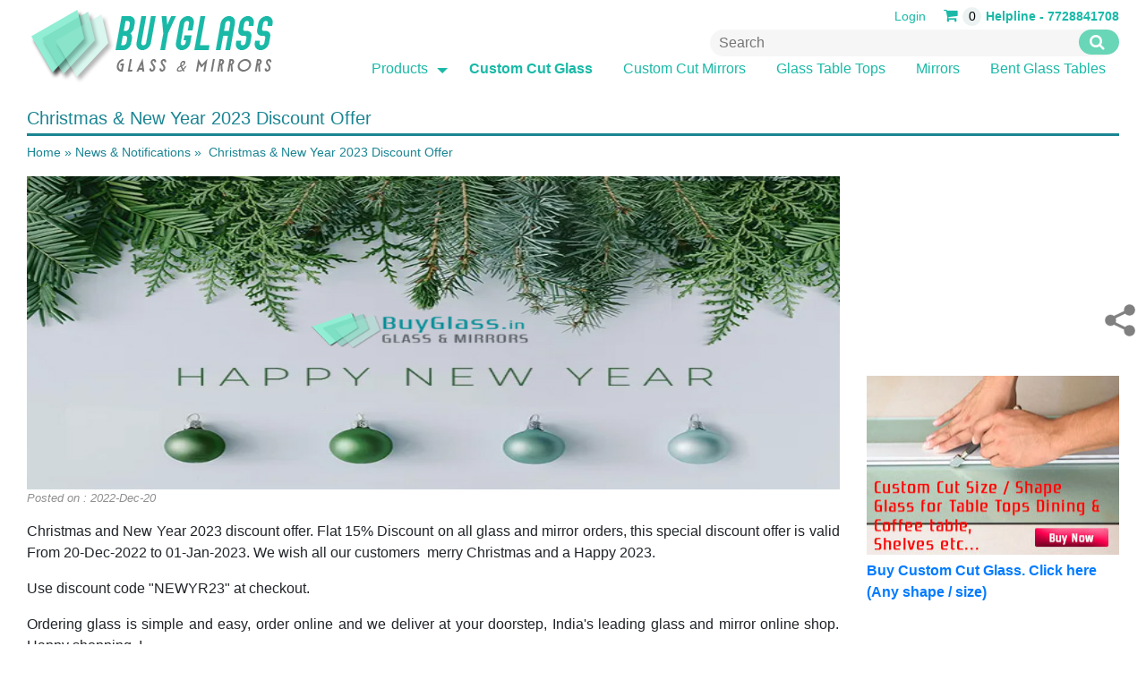

--- FILE ---
content_type: text/html; charset=UTF-8
request_url: https://www.buyglass.in/news/detail/33/Christmas-New-Year-2023-Discount-Offer
body_size: 26955
content:
<!DOCTYPE html>
<html lang="en">
<head>
   <title>Buy Glass Christmas & New Year 2023 Discount Offer</title>
    <meta name="KeyWords" content="Custom Cut Glass & Mirrors India" />
    <meta name="Description" content="Home delivery custom cut Glass & Mirrors glazier shop India replacement glass for centre table top dining table shelf tempered toughened glass order online. Glass for center Coffee table & teapoy, glass for shelves & furniture" />
    <meta charset="utf-8">
    <meta name="viewport" content="width=device-width, initial-scale=1">

  <link rel="shortcut icon" href="https://www.buyglass.in/ofk_im/des/buy-glass-india-fav.ico">

   <link rel="stylesheet" href="https://www.buyglass.in/css/font-awesome.css">

   <link rel="stylesheet" href="https://www.buyglass.in/css/bootstrap.min.css">

   <script src="https://www.buyglass.in/javascripts/jquery.min.js"></script>

   <script defer src="https://www.buyglass.in/javascripts/popper.min.js"></script>

   <script defer src="https://www.buyglass.in/javascripts/bootstrap.min.js"></script>

   <link rel="stylesheet" href="https://www.buyglass.in/css/formValidation.css"/>

   <script defer type="text/javascript" src="https://www.buyglass.in/javascripts/formValidation.js"></script>

   <script defer type="text/javascript" src="https://www.buyglass.in/javascripts/bootstrap.js"></script>

   <link rel="stylesheet" href="https://www.buyglass.in/css/style.css">

   <link rel="stylesheet" type="text/css" media="all" href="https://www.buyglass.in/menu/css/stellarnav.css">

   

    <!-- Google tag (gtag.js) -->
<script async src="https://www.googletagmanager.com/gtag/js?id=G-CXRC1JCLRP"></script>
<script>
  window.dataLayer = window.dataLayer || [];
  function gtag(){dataLayer.push(arguments);}
  gtag('js', new Date());

  gtag('config', 'G-CXRC1JCLRP');
</script>



<!-- Global site tag (gtag.js) - Google Analytics -->
<script async src="https://www.googletagmanager.com/gtag/js?id=UA-139544089-1"></script>
<script>
  window.dataLayer = window.dataLayer || [];
  function gtag(){dataLayer.push(arguments);}
  gtag('js', new Date());

  gtag('config', 'UA-139544089-1');
</script>

<!-- Clicky tracking script -->
<script>var clicky_site_ids = clicky_site_ids || []; clicky_site_ids.push(101198882);</script>
<script async src="//static.getclicky.com/js"></script>

<meta name="google-site-verification" content="cZ6CjZ4rc6OCriBY9PaBMLtPPZW3DoXwyyookWBiWno" />
    <meta name="p:domain_verify" content="c1126110724e9227324a825da3a09d49"/>

    <style type="text/css">

<!--

.style1 {color: #FFFF00}

-->

</style>
<!-- sharebox -->
<script type="application/javascript" src="https://www.buyglass.in//sharebox/sharerbox.js" async></script>
<!-- end sharebox -->

</head>

<body>
<header>

<div class="container topheader" id="normal" ><!--satrt of topheader-->

<div class="row topheadexx_row" ><!--satrt of topheadexx_row-->

 <div class="col-sm-3 head_logo"><!--start of logo-->

<p class="upp_logo1">

 <a class="main_logo" href="https://www.buyglass.in/"><img src="https://www.buyglass.in/ofk_im/des/logo.png"></a>  

</p>

 
 </div><!--end of logo-->

 

 <div class="col-sm-9 right_search"><!--start of right_search-->

 <p class="gg_11">

  
  <a href="https://www.buyglass.in/member/login" class="sm_log">Login</a>&nbsp;&nbsp;&nbsp;&nbsp;

 
 <a href="https://www.buyglass.in/product/cart" title="Shopping cart">

 <span class="title-cart"><i class="fa fa-shopping-cart" aria-hidden="true"></i></span>

 <span class="ajax_cart_quantity"> 

 			 
             0
             </span>

 </a> 

 

 

 <a id="helpline" class="tab_non" ><b>Helpline - 7728841708</b></a> 

 </p>

 

 <form id="gg_12"  name="formList1" method="POST" action="https://www.buyglass.in/home/search" role="search" style="text-align:right">

 <input type="text" name="search" class="search_input" placeholder="Search">

 <button type="submit" class="serbbb_input_button" name="Search" value="Search" >

 <i class="fa fa-search" aria-hidden="true"></i>

 </button>

 </form>

 <div class="stellarnav gg_11">

 <p style="display:none" id="mobile">

 <a id="reset_mobile2" class="tab_non" href="https://www.buyglass.in/product/cart" title="Shopping cart">

 <span class="title-cart"><i class="fa fa-shopping-cart" aria-hidden="true"></i></span>

 <span class="ajax_cart_quantity"> 
 
             0
             </span>

 </a>
 </p>
<ul style="z-index:99">
        <li class="drop-right"><a href="https://www.buyglass.in/product" class="men_col">Products</a>
		    	<ul>
                                	    		<li><a href="https://www.buyglass.in/product/mct/1/Mirror">Mirror</a>
                    		    			<ul>
                        				    		<li><a href="https://www.buyglass.in/product/sct/17/Bathroom-Mirror">Bathroom Mirror</a></li>
				    					    		<li><a href="https://www.buyglass.in/product/sct/21/Asymmetrical-Irregular-Shape">Asymmetrical / Irregular Shape</a></li>
				    		
		    			</ul>
                        		    		</li>
		    		                                	    		<li><a href="https://www.buyglass.in/product/mct/3/Glass-Furniture">Glass Furniture</a>
                    		    			<ul>
                        				    		<li><a href="https://www.buyglass.in/product/sct/10/Glass-coffee-tables">Glass coffee tables</a></li>
				    					    		<li><a href="https://www.buyglass.in/product/sct/14/Bent-Glass-Tables">Bent Glass Tables</a></li>
				    					    		<li><a href="https://www.buyglass.in/product/sct/16/Geometric-Furniture">Geometric Furniture</a></li>
				    		
		    			</ul>
                        		    		</li>
		    		                	    		<li><a href="https://www.buyglass.in/product/mct/4/Bathroom">Bathroom</a>
                    		    			<ul>
                        				    		<li><a href="https://www.buyglass.in/product/sct/12/Shower-Enclosure">Shower Enclosure</a></li>
				    		
		    			</ul>
                        		    		</li>
		    		                	    		<li><a href="https://www.buyglass.in/product/mct/5/Glass-for-Furniture">Glass for Furniture</a>
                    		    			<ul>
                        				    		<li><a href="https://www.buyglass.in/product/sct/15/Glass-Table-Tops">Glass Table Tops</a></li>
				    					    		<li><a href="https://www.buyglass.in/product/sct/19/6-Seater-Dining-Table-Glass">6 Seater Dining Table Glass</a></li>
				    					    		<li><a href="https://www.buyglass.in/product/sct/20/4-Seater-Dining-Table-Glass">4 Seater Dining Table Glass</a></li>
				    					    		<li><a href="https://www.buyglass.in/product/sct/25/Coffee-Centre-Table-Glass">Coffee / Centre Table Glass</a></li>
				    		
		    			</ul>
                        		    		</li>
		    		                	    		<li><a href="https://www.buyglass.in/product/mct/6/Tempered-Toughened-Glass">Tempered / Toughened Glass</a>
                    		    			<ul>
                        				    		<li><a href="https://www.buyglass.in/product/sct/18/Tempered-Glass-Table-Tops">Tempered Glass Table Tops</a></li>
				    		
		    			</ul>
                        		    		</li>
		    		                	    		<li><a href="https://www.buyglass.in/product/mct/7/Frosted-Glass">Frosted Glass</a>
                    		    			<ul>
                        				    		<li><a href="https://www.buyglass.in/product/sct/22/Frosted-Table-Top-Glass">Frosted Table Top Glass</a></li>
				    		
		    			</ul>
                        		    		</li>
		    		                	    		<li><a href="https://www.buyglass.in/product/mct/8/Architectural-Glass">Architectural Glass</a>
                    		    			<ul>
                        				    		<li><a href="https://www.buyglass.in/product/sct/23/Sliding-Foldable-Glass-Doors-Walls">Sliding & Foldable Glass Doors / Walls</a></li>
				    					    		<li><a href="https://www.buyglass.in/product/sct/24/Glass-Canopies">Glass Canopies</a></li>
				    					    		<li><a href="https://www.buyglass.in/product/sct/26/Glass-Railings">Glass Railings</a></li>
				    		
		    			</ul>
                        		    		</li>
		    				    	</ul>
		    </li>
		    <li><a href="https://www.buyglass.in/custom" class="men_col style1"><strong>Custom Cut Glass </strong></a></li>

            <li><a href="https://www.buyglass.in/mirrors" class="men_col">Custom Cut Mirrors</a></li>

		    <li><a href="https://www.buyglass.in/product/mct/5/Glass-for-Furniture" class="men_col">Glass Table Tops</a></li>

		    <li><a href="https://www.buyglass.in/product/mct/1/Mirror" class="men_col">Mirrors</a></li>

		    <li><a href="https://www.buyglass.in/product/sct/14/Bent-Glass-Tables" class="men_col">Bent Glass Tables</a></li>

            

             
             <li style="display:none" id="mobile"> <a href="https://www.buyglass.in/member/login" class="men_lo_col" id="mobile">Login</a>&nbsp;&nbsp;</li>

             
            

            

            

		  <!--  <li><a href="">Item 6</a></li>-->

		    

		</ul>

	</div>

 

	<script defer type="text/javascript" src="https://www.buyglass.in/menu/js/stellarnav.min.js"></script>

	<script defer type="text/javascript">

		jQuery(document).ready(function($) {

			jQuery('.stellarnav').stellarNav({

				theme: 'dark',

				breakpoint: 960,

				position: 'right',

				menuLabel: '',

				//phoneBtn: '18009997788',

				//locationBtn: 'https://www.google.com/maps'

			});

		});

	</script>


 

 </div><!--end of right_search-->

 

 

</div><!--end of topheadexx_row-->

</div><!--end of topheader-->



<link rel="stylesheet" type="text/css" href="https://www.buyglass.in/css/component.css" />

<script defer src="https://www.buyglass.in/javascripts/modernizr.custom.js"></script>





















<script defer>





  $('.dropdown-menu a.dropdown-toggle').on('click', function(e) 

  {

  if (!$(this).next().hasClass('show')) 

  {

    $(this).parents('.dropdown-menu').first().find('.show').removeClass("show");

  }

  var $subMenu = $(this).next(".dropdown-menu");

  $subMenu.toggleClass('show');





  $(this).parents('li.nav-item.dropdown.show').on('hidden.bs.dropdown', function(e) 

  {

    $('.dropdown-submenu .show').removeClass("show");

  });

  return false;

});



	$('.dropdown-submenu a.dropdown-toggle').on("click", function(e) 

	{

		var submenu = $(this);

		$('.dropdown-submenu .dropdown-menu').addClass('show');

		submenu.next('.dropdown-menu').addClass('show');

		e.stopPropagation();

	});



	$('.dropdown').on("hidden.bs.dropdown", function() 

	{

		$('.dropdown-menu.show').removeClass('show');

	});

</script>







<div class="container-fluid top_header navbar-fixed-top" style="color:#515151; display:none" id="mobidle"><!--start of header-->



<div class="row first_row_1"><!--start of header_row-->

<div class="col-sm-6 logo">

<a  id="reset_mobile2"  href="https://www.buyglass.in/"><img src="https://www.buyglass.in/ofk_im/des/buy-glass-sml.png" ></a>

<!--<a id="reset_mobile2"  href="https://www.buyglass.in/"><img src="https://www.buyglass.in/ofk_im/des/small_logo.png" ></a>-->





</div>



















<div class="col-sm-6 left_logo" id="left_logo_id" ><!--start of left_logo-->

<div class="row scroll_small_menu"><!--start of menu_row-->







 <a style="color:#FFFFFF" href="https://www.buyglass.in/product/cart" title="Shopping cart">


 <span class="ajax_cart_quantity"> 

 			 
             0
             </span>
 <span class="title-cart"><i class="fa fa-shopping-cart" aria-hidden="true"></i></span>

 </a> &nbsp;&nbsp;&nbsp;&nbsp;&nbsp;&nbsp;&nbsp;











<div id="dl-menu" class="dl-menuwrapper">

						<button class="dl-trigger">Open Menu</button>

						<ul class="dl-menu">

                        

                       

                  <li><a href="https://www.buyglass.in/"><b>Home</b></a></li>

                  

                   

                  <li><a class="acc" href="https://www.buyglass.in/product"><b>Products</b></a>

                           <ul class="dl-submenu">

                               

                
                
                

                

		    		<li><a href="https://www.buyglass.in/product/mct/1/Mirror">Mirror</a>

                    

                    
		    			<ul class="dl-submenu">

                        

                        
				    		<li><a href="https://www.buyglass.in/product/sct/17/Bathroom-Mirror">Bathroom Mirror</a></li>

				    	
				    		<li><a href="https://www.buyglass.in/product/sct/21/Asymmetrical-Irregular-Shape">Asymmetrical / Irregular Shape</a></li>

				    		

		    			</ul>

                        
		    		</li>

		    		
                
                
                

                

		    		<li><a href="https://www.buyglass.in/product/mct/3/Glass-Furniture">Glass Furniture</a>

                    

                    
		    			<ul class="dl-submenu">

                        

                        
				    		<li><a href="https://www.buyglass.in/product/sct/10/Glass-coffee-tables">Glass coffee tables</a></li>

				    	
				    		<li><a href="https://www.buyglass.in/product/sct/14/Bent-Glass-Tables">Bent Glass Tables</a></li>

				    	
				    		<li><a href="https://www.buyglass.in/product/sct/16/Geometric-Furniture">Geometric Furniture</a></li>

				    		

		    			</ul>

                        
		    		</li>

		    		
                
                

                

		    		<li><a href="https://www.buyglass.in/product/mct/4/Bathroom">Bathroom</a>

                    

                    
		    			<ul class="dl-submenu">

                        

                        
				    		<li><a href="https://www.buyglass.in/product/sct/12/Shower-Enclosure">Shower Enclosure</a></li>

				    		

		    			</ul>

                        
		    		</li>

		    		
                
                

                

		    		<li><a href="https://www.buyglass.in/product/mct/5/Glass-for-Furniture">Glass for Furniture</a>

                    

                    
		    			<ul class="dl-submenu">

                        

                        
				    		<li><a href="https://www.buyglass.in/product/sct/15/Glass-Table-Tops">Glass Table Tops</a></li>

				    	
				    		<li><a href="https://www.buyglass.in/product/sct/19/6-Seater-Dining-Table-Glass">6 Seater Dining Table Glass</a></li>

				    	
				    		<li><a href="https://www.buyglass.in/product/sct/20/4-Seater-Dining-Table-Glass">4 Seater Dining Table Glass</a></li>

				    	
				    		<li><a href="https://www.buyglass.in/product/sct/25/Coffee-Centre-Table-Glass">Coffee / Centre Table Glass</a></li>

				    		

		    			</ul>

                        
		    		</li>

		    		
                
                

                

		    		<li><a href="https://www.buyglass.in/product/mct/6/Tempered-Toughened-Glass">Tempered / Toughened Glass</a>

                    

                    
		    			<ul class="dl-submenu">

                        

                        
				    		<li><a href="https://www.buyglass.in/product/sct/18/Tempered-Glass-Table-Tops">Tempered Glass Table Tops</a></li>

				    		

		    			</ul>

                        
		    		</li>

		    		
                
                

                

		    		<li><a href="https://www.buyglass.in/product/mct/7/Frosted-Glass">Frosted Glass</a>

                    

                    
		    			<ul class="dl-submenu">

                        

                        
				    		<li><a href="https://www.buyglass.in/product/sct/22/Frosted-Table-Top-Glass">Frosted Table Top Glass</a></li>

				    		

		    			</ul>

                        
		    		</li>

		    		
                
                

                

		    		<li><a href="https://www.buyglass.in/product/mct/8/Architectural-Glass">Architectural Glass</a>

                    

                    
		    			<ul class="dl-submenu">

                        

                        
				    		<li><a href="https://www.buyglass.in/product/sct/23/Sliding-Foldable-Glass-Doors-Walls">Sliding & Foldable Glass Doors / Walls</a></li>

				    	
				    		<li><a href="https://www.buyglass.in/product/sct/24/Glass-Canopies">Glass Canopies</a></li>

				    	
				    		<li><a href="https://www.buyglass.in/product/sct/26/Glass-Railings">Glass Railings</a></li>

				    		

		    			</ul>

                        
		    		</li>

		    		
                           </ul>

                  </li>

                  

                 <li><a href="https://www.buyglass.in/custom"><b>Custom Cut Glass</b></a></li>

                 

                 <li><a href="https://www.buyglass.in/mirrors"><b>Custom Cut Mirrors</b></a></li>

                  

                 <li><a href="https://www.buyglass.in/product/sct/15/Table-Tops"><b>Glass Table Tops</b></a></li>

                 

                 <li><a href="https://www.buyglass.in/product/mct/1/Mirror"><b>Mirrors</b></a></li>

                 

                 <li><a href="https://www.buyglass.in/product/sct/14/Bent-Glass-Tables"><b>Bent Glass Tables</b></a></li>

                 

                
  <li><a  class="men_lo_col sm_log" href="https://www.buyglass.in/member/login" >Login</a></li>

 </li>
 

						</ul>

					</div><!-- /dl-menuwrapper -->

                    <script defer src="https://www.buyglass.in/javascripts/jquery.dlmenu.js"></script>

					<script defer>

                        $(function() {

                            $( '#dl-menu' ).dlmenu();

                        });

                    </script>

</div><!--end of menu_row-->

</div><!--end of left_logo-->

</div><!--end of header_row-->

</div>

</header>

<!-- sharebox css -->
<script>
	window.onload = function(){
		sharerboxIcons( /* list your preferred social-networks here, else options are set to default */ );
		sharerSetup( /* Behavior options go here, else options are set to default */ );
	};
</script>
<!-- sharebox end-->
<div class="container middle_content"><!--start of middle content-->

<h3 class="underline_heading">Christmas & New Year 2023 Discount Offer  </h3>
<p class="breadcumb"><a href="https://www.buyglass.in/">Home</a>&nbsp;<span>&raquo;</span>&nbsp;News & Notifications&nbsp;<span>&raquo;</span>&nbsp; Christmas & New Year 2023 Discount Offer </p>
<div class="row">
<div class="col-sm-9 in_about">

<div class="row news_head1">


<div class="col-sm-12"><img src="https://www.buyglass.in/ofk_im/news/new-year-2023.jpg" alt="Christmas & New Year 2023 Discount Offer" height="350" style="width:100%"></div>


<div class="col-sm-12 details_content">
<p class="post_list_date"><i>Posted on : 2022-Dec-20</i></p>
<p><p>Christmas and&nbsp;New Year 2023&nbsp;discount offer. Flat 15% Discount on all glass and mirror orders, this special discount offer is valid From 20-Dec-2022&nbsp;to 01-Jan-2023. We wish all our customers&nbsp; merry Christmas and a Happy 2023.</p>

<p>Use discount code &quot;NEWYR23&quot; at checkout.</p>

<p>Ordering glass is simple and easy, order online and we deliver at your doorstep, India&#39;s leading glass and mirror online shop. Happy shopping..!</p>
</p></div>
</div>

</div>


<div class="col-sm-3">
<p class="Side_video"><iframe width="100%" height="200" src="https://www.youtube.com/embed/M6yvnnUmnI0" frameborder="0" allow="accelerometer; autoplay; encrypted-media; gyroscope; picture-in-picture" allowfullscreen></iframe></p>
<p class="side_img_bl"><img src="https://www.buyglass.in/ofk_im/side/glass-cutting-shop-india.jpg"></p>
<p class="side_tit"><a href="https://www.buyglass.in/custom">Buy Custom Cut Glass. Click here (Any shape / size)</a></p>
</div>





</div>
</div><!--end of middle content-->


<footer>
<div class="container-fluid footer_color">
<div class="container">
<div class="row">
<div class="col-sm-6">
<p><b>Buy Glass &copy; 2025 Copyright.All right reserved</b></p>
<p class="icon_set">
                 <a href="https://www.facebook.com/buyglass.in/" target="_blank"><i class="fa fa-facebook" style="font-size:21px"></i></a>
                <!-- <i class="fa fa-google-plus" style="font-size:21px"></i>-->
                 <a href="https://twitter.com/buy_glass"><i class="fa fa-twitter" style="font-size:21px" target="_blank"></i></a>
                 <a href="https://www.youtube.com/channel/UCG2pur_fbmjovFK7f8S0xiw" target="_blank"><i class="fa fa-youtube" style="font-size:21px"></i></a>
  
          </p>
<p><b>Follow our Social media pages</b></p>

    <p style="color:#fff">Easy to buy dining table top glass<br>
<span style="    font-style: italic;">Very easy to order glass online, my dining table glass was delivered and they placed on top of it. very convenient for senior citizen like us! thank you</span></p>
<p style="color:#fff">Dilip Tiwary,New Delhi<br>
<a href="https://www.buyglass.in/review" title="Reviews"  style="color:#fff">Reviews Read more</a>
</p>

    <div class="qa-box">
        <p>
<a href="https://www.buyglass.in/qna"  style="color:#fff"><strong>Q&A : </strong> 
  <span style="    font-style: italic;"> " Need custom 10mm glass shower partition for 9 bathrooms, its for new building in Panampilly nagar Kochi. Please contact ...    ..."</span>
</a></p>
    </div>


</div>

<div class="col-sm-2 foot_2">
<a style="color:#00CCCC"><b>Table Top Glass</b></a><br />

<a href="https://www.buyglass.in/tableglass/oval" title="Oval elliptical table top glass"><b>Oval Glass table top</b></a><br>
<a href="https://www.buyglass.in/tableglass/square" title="Square table top glass"><b>Square Glass table top</b></a><br>
<a href="https://www.buyglass.in/tableglass/round" title="Circular table top glass"><b>Round Glass table top</b></a><br>
<a href="https://www.buyglass.in/tableglass/rectangle" title="Rectangle table top glass"><b>Rectangle Glass table top</b></a><br>
<a href="https://www.buyglass.in/tableglass/hexagon" title="Hexagon table top glass"><b>Hexagon Glass table top</b></a><br>
<a href="https://www.buyglass.in/tableglass/racetrackoval" title="Racetrack Oval table top glass"><b>Racetrack Oval  table top</b></a><br>
<a href="https://www.buyglass.in/product/cp/mumbai-bent-curved-glass-tables" title="Bent glass tables"><b>Curved Glass Furniture</b></a><br>
<a href="https://www.buyglass.in/product/cp/shower-enclosure-kochi" title="Bathroom Shower enclosure Kochi"><b>Shower Cubicle</b></a><br>

</div>



<div class="col-sm-2 foot_2">
<a href="https://www.buyglass.in/news"><b>News & Offers</b></a><br>
<a href="https://www.buyglass.in/blog"><b>Blog</b></a><br>
<a href="https://www.buyglass.in/member/login"><b>Buyer Login</b></a><br>
<a href="https://www.buyglass.in/product/category"><b>Glass Category</b></a><br>
<a href="https://www.buyglass.in/bulkenquiry"><b>Bulk Enquiry</b></a><br>
<a href="https://www.buyglass.in/faq"><b>FAQ</b></a><br>
<a href="https://www.buyglass.in/custom/citylist"><b>Cities glass delivery</b></a><br>
<a href="https://www.buyglass.in/city/kolkata" title="Table top Glass delivery in Kolkata"><b>Kolkata Glass</b></a><br>
<a href="https://www.buyglass.in/city/mumbai" title="Table top Glass delivery in Mumbai"><b>Mumbai Glass</b></a><br>
<a href="https://www.buyglass.in/city/thrissur" title="Table top Glass delivery in Thrissur Kerala"><b>Kerala Glass</b></a><br>
</div>

<div class="col-sm-2 foot_2">
<a href="https://www.buyglass.in/aboutus"><b>About Us</b></a><br>
<a href="https://www.buyglass.in/privacy_policy"><b>Privacy Policy</b></a><br>
<a href="https://www.buyglass.in/return_policy"><b>Cancellation Policy</b></a><br>
<a href="https://www.buyglass.in/terms"><b>Terms of Use</b></a><br>
<a href="https://www.buyglass.in/product/cp/bent-glass-tables-ahmedabad" title="Bent Glass tables Ahmedabad Gujarat"><b>Bent Glass Ahmedabad</b></a><br>
<a href="https://www.buyglass.in/city/ghaziabad" title="Table top glass Ghaziabad"><b>Ghaziabad Glass</b></a><br>
<a href="https://www.buyglass.in/city/bengaluru" title="Glass home delivery in Bangalore"><b>Bangalore glass</b></a><br>
<a href="https://www.buyglass.in/product/cp/glass-rails-kochi-thrissur" title="Glass Rails for Balcony & Staircase"><b>Glass Railings</b></a><br>
<a href="https://www.buyglass.in/contact"><b>Contact Us</b></a><br>

</div>






</div>
<br /> 
<a href="https://www.buyglass.in/product/cp/mumbai-bent-curved-glass-tables">Mumbai</a> & <a href="https://www.buyglass.in/city/navi-mumbai">Navi Mumbai</a> | <a href="https://www.buyglass.in/product/cp/4-seater-glass-dining-table-pune" title="Glass for Dining table top Pune" target="_blank">Pune</a> | <a href="https://www.buyglass.in/product/cp/toughened-glass-bangalore" title="Tempered Glass" target="_blank">Bangalore</a> | <a href="https://www.buyglass.in/city/chennai">Chennai</a> | <a href="https://www.buyglass.in/city/new-delhi">Delhi</a> | <a href="https://www.buyglass.in/city/noida">Noida</a> | <a href="https://www.buyglass.in/city/kolkata">Kolkata</a> | <a href="https://www.buyglass.in/city/jaipur">Jaipur</a> | <a href="https://www.buyglass.in/city/ghaziabad">Ghazhiabad</a> | <a href="https://www.buyglass.in/product/cp/shower-enclosure-kochi" target="_blank">Kochi</a> | <a href="https://www.buyglass.in/city/gurgaon">Gurgaon</a> | <a href="https://www.buyglass.in/city/chandigarh">Chandigarh</a> | <a href="https://www.buyglass.in/city/thane">Thane</a>
| <a href="https://www.buyglass.in/city/indore" title="Glass shop Indore MP">Indore</a><br /> 
<a href="https://www.buyglass.in/thickness/size/6mm" title="6 MM Glass">6 mm</a> 8 mm <a href="https://www.buyglass.in/thickness/size/10mm" title="10 MM Glass">10 mm</a> <a href="https://www.buyglass.in/thickness/size/12mm" title="12 MM Glass">12 mm</a> glass | <a href="https://www.buyglass.in/product/cp/shower-enclosure-mumbai" title="Glass Shower enclosure Mumbai">Glass Shower Enclosure</a> <a href="https://www.buyglass.in/product/cp/shower-enclosure-bangalore" title="Glass shower enclosure work Bangalore">Bangalore</a> | <a href="https://www.buyglass.in/product/cp/sliding-glass-doors-bangalore">Sliding Glass Doors</a> | <a href="https://www.buyglass.in/product/cp/sliding-glass-doors-kochi" target="_blank">Automatic Sliding Doors</a> | <a href="https://www.buyglass.in/product/cp/glass-canopy-bangalore" target="_blank">Glass Canopy</a></div>


</div>

</footer>




<script>
	$(window).scroll(function(){
  var limit = 30;
  if ($(this).scrollTop()>=limit){
   $('#mobidle').show();
    $('#normal').hide();            
  } else {
   $('#mobidle').hide();
    $('#normal').show();
  }
});

	
</script>

<!--start Mouse flow -->
<script type="text/javascript">
  window._mfq = window._mfq || [];
  (function() {
    var mf = document.createElement("script");
    mf.type = "text/javascript"; mf.defer = true;
    mf.src = "//cdn.mouseflow.com/projects/e5d9fc49-2a00-417f-a3a4-7817cff12003.js";
    document.getElementsByTagName("head")[0].appendChild(mf);
  })();
</script>
<!--end Mouse flow -->

</body>
</html>




--- FILE ---
content_type: text/css
request_url: https://www.buyglass.in/css/style.css
body_size: 34369
content:
.alertCoupon 
{
	font-size:10px;
	padding:5px
}
.custom_continue:active
{
	background-color:#1ab9a7;
	font-weight:bold;
}
.bl_link 
{
	text-align:center;
	color:#000;
}
@media (max-width: 821px) {

.underline_heading{
       padding-top: 6%!important;
}
.product_div{
    margin: 4px!important;
}
}
.Side_video
{
	width:100%;
}
.side_img_bl img
{
	width:100%;
	height:200px;	
}
.side_tit
{
	font-weight:bold;
	color:#1ab9a7;
	margin-top:-10px;
}
.bot-fix-mob
{
	display:none;
}
.form_adjust_all {
    background-color: #1ab9a7;
    padding: 25px;
}
#newCoupon
{
	float:right;
	margin-top:-35px;
	padding: 4px 30px;
}
header
{
	
	position:fixed;
	top: 0;
	width: 100%; 
	z-index:99;
}

.dropdown-submenu {
  position: relative;
}

.dropdown-submenu a::after {
  transform: rotate(-90deg);
  position: absolute;
  right: 6px;
  top: .8em;
}
.dropdown-submenu {
  position: relative;
}

.dropdown-submenu .dropdown-menu {
  top: 0;
  left: 100%;
  margin-left: .1rem;
  margin-right: .1rem;
}




.cus_cut_text
{
	text-align:justify;
	padding-left:0px;
}



.fot_sp_con
{
	padding-left: 0px;
    margin-bottom: 10px;
    text-align: justify;
}
.from_col
{
	color: #FF7C3E;
    font-size: 14px;
}
.shop_brands 
{
    padding: 5px 15px;
    font-size: 18px;
    color:#0A2829;
    background-color:#22A48A;
    width: 100%;
	text-align:center;
}
.show_side_list
{
	color:#1359CE;
	font-weight:bold;
}

.search_brand {
    margin-bottom: 10px;
	color:#1ab9a7;
}

.anglefloat
{
	float:right;
}

.brand_check 
{
    padding: 0px 0px 22px 25px;
    width: 96%;
}
.prdt_sidebar
{
	padding-right:45px;
	margin-bottom: 10px;
}
.prdt_sidebar1
{
	border:1px solid #1ab9a7;
}

#home_div_head111
{
	font-size:45px;
}
#home_div_head111 a {
    color: #1ab9a7;
    text-decoration: none;
}
.men_lo_col
{
	color:#D2FFA6 !important;
	border-bottom:none !important;
}
.mar_but_bot
{
	margin-bottom:25px;
}
#signin_2_col
{
	color:#FFF;
}

.or_color
{
	background-color:#FF5F11;
}
.ye_none
{
	background-color: #3399FF;
    padding: 10px;
    color: #FFF!important;
    border-radius: 2%;
}
a.btn-social, .btn-social {
    border-radius: 50%;
    color: #ffffff !important;
    display: inline-block;
    height: 26px;
    line-height: 26px;
    margin: 8px 4px;
    text-align: center;
    text-decoration: none;
    transition: background-color .3s;
    webkit-transition: background-color .3s;
    width: 26px;
}

.btn-facebook {
    background-color: #3b5998;
}
.btn-twitter {
    background-color: #55acee;
}
.btn-instagram {
    background-color:  #990066;
}
.btn-whatsapp {
    background-color: #00ff80;
}
.ye_color
{
	background-color:#FFCC33;
}

.in_indo_buy1
{
	border: none;
    padding: 5px 20px;
    border-radius: 2px;
}
	

.price_sty
{
	font-weight:bold;
	background-color:#1ab9a7 !important;
	color:#FFF;
	    border-radius: 10px;
	font-size:17px;
}
.final_price
{
	font-size:17px;
	font-weight:bold;
}
.men_col
{
	color:#1ab9a7 !important;
	border-bottom:none !important;
}

.sm_log
{
	font-size: 14px !important;
  /*  color: #000 !important;*/
    /*border: 1px solid #666666;
    padding: 2px;
    background-color: #666666;*/
}
.hm_prd_im
{
	margin-left:15px;
	margin-right:15px;
}
#hm_prd_im
{
	color:#16a085;
}
#stat_con
{
	padding-left:0px;
	margin-bottom:15px;
}


#home_div_head a
{
	color:#1ab9a7;
	text-decoration:none;
}
.cust_size
{
	    width: 29%;
    padding: 12px;
    border-radius: 1px;
    text-align: center;
    font-weight: bold;
    background-color: #1ab9a7;
}
body {
 
	font-size: 16px;
}
.order_sum_prd
{
	border:1px solid #1B8593;
	padding:3px;
	border-radius:3px;
	background-color:#1B8593;
	margin-bottom:5px;
	color:#FFF;
}
.pro
{
	margin-bottom:3px;
}
.order_summary1 {
   text-align: right;
    color: #000;
    margin-bottom: 5px;
}
.but_order
{
	color: #000;
    background-color: #FFB002;
	border:1px solid #FFB002;
}
.member_cart {
	padding-top: 20px;
    border: 1px solid #1ab9a7;
    background-color: #1ab9a7;
    margin-right: 10px;
}
.member_cart h4 {
    padding-bottom: 5px;
    border-bottom: 1px solid #BFBFBF;
    font-size: 18px;
}
.member_cart p {
    padding-bottom: 5px;
    border-bottom: 1px solid #DADADA;
}
.deliver {
	padding-top: 20px;
    margin-right: 10px;
    border: 1px solid #DDDDDD;
    background-color: #1ab9a7;
}
.order_summary {
	padding-top: 20px;
    border: 1px solid #DDDDDD;
    background-color: #1ab9a7;
}
#signin_2 {
    padding: 8px 20px;
    border: 1px solid #366D6D;
    border-radius: 3px;
    background-color: #366D6D;
    color: #FFF;
    text-decoration: none;
}
.mandat
{
	color:#FF0000;
}
.login_background_1 
{
    background-color: #366D6D;
    padding: 60px 50px;
}
.login_background {
    margin-right: 0px;
    margin-left: 0px;
}
#mem_area_item {
    text-align: center;
    padding: 18px;
    border-radius: 58px;
    height: 120px;
    width: 120px;
    background-color: #4bada8;
    color: #000;
}
.proceed
{
	border-radius:none !important;
	background-color:#FFB002;
	border:1px solid #FFB002;
	color:#000;
}
.order_head {
    margin-top: 5px;
    margin-left: 0px;
    margin-right: 0px;
    background-color: #1ab9a7;
}
.order_head1 {
    font-size: 22px;
    margin-top: 10px;
    padding-left: 10px;
}


.table>thead>tr>td {
    border: 1px solid #919191 !important;
    background-color: #366D6D !important;
    color: #FFF !important;
}

.table>tbody>tr>td {
    border: 1px solid #919191 !important;
}

.billed img {
    height: 150px;
}
.total_details
{
	margin-top: 25px;
    text-align: right;
    margin-bottom: 25px;
}
.shipping_form
{
	margin-top: 10px;
    padding-left: 0px;
    padding-right: 0px;
}
.help-block
{	
	color:#FF0000;
}
.signin_2
{
	border: 1px solid #1B8593;
    padding: 10px 35px;
	background-color:#1B8593;
	color:#FFF;
	border-radius:3px;
}
.sigin {
       border: 1px solid #1ab9a7;
    width: 80%;
    float: right;
    margin-right: 0px;
    padding: 28px;
    border-radius: 3px;
    margin-bottom: 5px;
}
.cart_header1
{
	  font-size: 15px;
 
}
.sigin p
{
	text-align:center;
	width:240px;
}
#si_in
{
	font-weight:bold;
}
.wishlist-cart {
   background-color: #FFFFFF;
    padding-top: 5px;
    font-size: 14px;
    margin-bottom: 15px;
}

.cart_header {
   padding: 10px;
    padding-left: 10px;
    background-color: #1ab9a7;
    color: #000;
    border-right: 1px solid #FFF;
}

.wishlist-cart .cart {
   
    float: left;
    width: 100%;
    min-height: 35px;
    height: auto !important;
    padding: 10px 0px;
    background-color: #1ab9a7;
    margin-bottom: 10px;
}

.in_wish_cart {
    padding-left: 0px;
    padding-right: 0px;
}

.in_cart_img {
    height: 120px;
}

.wishlist-cart .cart .pro {
    margin: 0px;
    color: #000;
    font-size: 14px;
    float: left;
    width: 100%;
}
.r_button {
    color: #FFFFFF;
}
.pro-count a {
    color: #FF0D0D;
}

.total 
{
    background-color: #1ab9a7;
    margin-top: 10px;
    padding: 10px;
    color: #000;
}
.shipping_detail
{
	margin-bottom: 0px;
}
.checkbox
{
	text-align:right;
}
.in_check {
    margin-top: 0px;
}
.product_listing {
    margin-top: 20px;
    margin-left: 0px;
    margin-bottom: 20px;
}

 .ajax_cart_quantity 
 {
height: 21px;
    width: 21px;
    border-radius: 50%;
    display: inline-block;
    background-color: #cddddd61;
    text-align: center;
    color: #000;
    font-size: 14px;

}
.gg_11 a
{
	text-decoration:none;
}
 

.slider_size
{
	padding-left: 0;
}


  .piclist{
        margin-top: 30px;
		margin-left:-15px;
    }
    .piclist li{
        display: inline-block;
        width: 50px;
        height: 50px;
    }
    .piclist li img{
        width: 100%;
    	height: 100%;
    }

    /* custom style */
    .picZoomer-pic-wp,
    .picZoomer-zoom-wp{
		background-color:#FFF;
        border: 1px solid grey;
		box-shadow: 0px 0px 5px 0px rgba(0,0,0,0.5);
    }
	.select_det_form
	{
		width:50%;
		margin-bottom:10px;
	}
	
	.in_indo_buy
	{
		margin-top:10px;
		margin-bottom:10px;
	}
	
	
	
.r-tabs
{
	border: 1px solid #8e8e8e;
    background-color: #8e8e8e;
    border-radius: 4px;
	
}
.nav-tabs .nav-link
{
	font-size:15px;
	color:#fff;
	border:none;
}

.nav-tabs .nav-item .active
{
	background-color:#1ab9a7;
}


.nav-tabs .nav-item.show .nav-link, .nav-tabs .nav-link.active
{
	background-color: #1ab9a7;
    height: 100%;
    text-align: center;
    vertical-align: middle;
}

.nav-tabs .nav-item {
    width:14%;
	 text-align: center;
    vertical-align: middle;
	height: 100%;
}


#helpline
{
	font-size:14px !important;
	    color: #1ab9a7;

}

.search_input
{
width: 50%;
    height: 30px;
    background-color: #efefef8a;
    border: none;
    padding-left: 10px;
    border-radius: 15px;
    
}

.serbbb_input_button 
{
  font-size: 18px;
    margin-left: -5%;
    background-color: #69d6b7;
    border: none;
    color: #fff;
    border-radius: 15px;
    padding: 1px 16px 0px 12px;
}

.search_input ::placeholder 
{ 
  color: red;
  opacity: 1; 
  font-size:10px;
}
header
{
	background-color:#fff;
}
.stellarnav li.has-sub > a:after{
    border-top: 6px solid #1ab9a7!important;
}
.right_search p
{
	text-align: right;
    margin-bottom: 3px;
}
.right_search p a
{
	color: #1ab9a7;
    font-size: 17px;
}


.home_div
{
	border:1px solid #555555;
}
.home_div p
{
    margin-top: -135px;
    background-color:#F4F4F4;
    z-index: 99;
    opacity: .9;
	min-height: 150px;
}
.home_div img
{
	width:100%;
	height:350px;
}
#home_div_head
{
	font-size:55px;
	color:#1ab9a7;
}
#home_div_head1
{
	position: absolute;
    width: 250px;
    font-size: 16px;
    margin-left: 15px;
}

#home_div_buy
{
	color:#f40f16;
}





.home_div_small
{
	border:1px solid #555555;
}

.home_div_small p
{
    margin-top: -65px;
    background-color: #F4F4F4;
    z-index: 99;
    opacity: .9;
    margin-bottom: 0px;
}


.home_div_small img
{
	width:100%;
	height:200px;
}

#home_div_small_head1
{
	float: right;
    font-size: 17px;
    margin-top: -20px;
}


.cut_glass
{
	border:1px solid #555555;
}

.cut_glass img
{
	width:100%;
	height:170px;
}


.cut_glass p
{
	margin-top: -30px;
    background-color: #1ab9a7;
    z-index: 99;
    opacity: .9;
    margin-bottom: 0px;
    padding: 5px;
    color: #FFF;
    font-size: 26px;
}

.footer_color
{
	background-color: #000;
    padding: 30px 0px;
    font-size: 13px;
}

.custom_select
{
	margin-top:20px;
}

.custom_select p
{
	font-size:15px;
}

.square
{
	border: 1px solid #D8D8D8;
    text-align: center;
    font-size: 16px;
    width: 18%;
    float: left;
    margin-right: 2%;
    padding: 10px;
    margin-bottom: 15px;
}
.square1
{
	border: 1px solid #363636;
    text-align: center;
    font-size: 16px;
    width: 18%;
    float: left;
    margin-right: 2%;
    padding: 10px;
    margin-bottom: 15px;
}

.square button
{
	border-color: #f2551e;
    background-color: #fff;
    color: #f2551e;
    border-radius: 3px;
    padding: 0px 15px;
    margin-top: 10px;
	cursor:pointer;
}

.square button:hover
{
	background-color: #f2551e;
	color:#FFF;
}

.square img
{
	height:100px;
}


.square1 img
{
	width:100%;
}


.tab-pane
{
	margin-top:10px;
}
.tab-content
{
	width:100%;
}

.square_shape
{
border: 1px solid #e0d6d6;
    text-align: center;
    font-size: 16px;
    width: 18%;
    float: left;
    border-radius: 14px;
    margin-right: 2%;
    padding: 10px;
    margin-bottom: 15px;
    height: 190px;

}




.custom_select h4
{
	color:#1ab9a7;
}

.glass_type_radio
{
	font-size: 14px;
    line-height: 36px;
}


.pad_top_cust
{
	line-height:3;
}

.dimen_select
{
	font-size:14px;
}

.dimen_select_length
{
	width:75%;
}

.custom_head
{
	color:#1ab9a7;
	font-size:20px;
}


.custom_continue
{
        background-color: #ed1e88;
    color: #fff;
    font-size: 20px;
    border: none;
    padding: 5px 65px;
        border-radius: 10px;
    margin-bottom: 10px;
}

.quick_p
{
	border: 2px solid #cdf0ec;
    width: 75%;
    padding: 10px 20px;
    border-radius: 10px;
    margin-top: 5px;
    background-color: #cdf0ec;
}

#thickness
{
	font-size:15px;
}

#edge
{
	font-size:15px;
}

#order
{
	font-size:15px;
}


.table-bordered td
{
	background-color:#1ab9a7;
}



.main-row
{
	margin-left:0px;
	margin-right:0px;
	/*min-height:500px;*/
}

.final_order
{
	text-align: center;
    margin-left: 0px;
    margin-right: 0px;
}



.final_ship
{
	border:1px solid #FF9FCF;
	margin-bottom:15px;
	background-color:#FF9FCF;
	padding:15px 0;
	
}

.final_price
{
	border:1px solid #91C8C8;
	margin-bottom:15px;
	background-color:#91C8C8;
	padding:15px 0;
	
}
.final_quantity
{
	border:1px solid #FFB3B3;
	margin-bottom:15px;
	background-color:#FFB3B3;
	padding:15px 0;
	
}


.final_quantity input
{
	width:25px;
}

.final_button
{
	padding-left:0px;
	padding-right:0px;
}



.final_continue
{
	background-color: #ed1e88;
    padding: 15px 50px;
    border: none;
    color: #000;
	margin-bottom:5px
}

.quick_p_span
{
	/*padding: 5px;*/
 /*   border: 1px solid #1ab9a7;*/
 /*   background-color: #1ab9a7;*/
 /*   padding-left: 5px;*/
 
     padding: 5px;
    border: 1px solid #f0f3f3;
    background-color: #ffffff;
    padding-left: 5px;
    border-radius: 10px 10px 10px 10px
}

.foot_2 a
{
	color:#FFF;
}
.glass_hover
{
	position:relative;
}


.glass_hover:hover + div {
    display: block !important;
    position: absolute;
    opacity: .9;
	margin-left:30%;
    /*transition: .5s ease;*/
    /*background-color: #008CBA;*/
}


.boxed label 
{
    margin-top: 10px;
    background-color: #ed1e88;
    display: inline-block;
    width: 102px;
    padding: 5px;
    border: solid 2px #ccc;
    transition: all 0.3s;
    border: none;
    color: #FFF;
    border-radius: 3px;
	cursor:pointer;
}

.boxed input[type="radio"] {
  display: none;
}

.boxed input[type="radio"]:checked + label {
  border: solid 2px green;
}
 
.middle_content1 {
    margin-top: 110px;
    min-height: 500px;
}

@media screen and (max-width: 1024px) {
    .middle_content1 {
        margin-top: 14%!important;
    }
}


.product_div img
{
	width:100%;
	/*height:225px;*/
}

.product_div_head {
    color: #333;
    font-weight: 700;
    font-size: 18px;
}


.product_div 
{
    text-align: center;
    border: 1px solid gray;
    padding-top: 10px;
    border-radius: 2px;
	flex: 0 0 24%;
	margin-right: 8px;
	margin-bottom:25px;
}
.product_div_p p
{
	margin-bottom:5px;
}

.product_div_buy
{
display: inline-block;
    padding: 5px 25px;
    font-weight: 600;
    color: #fff;
    background-color: #1ab9a7;
    border-radius: 3px;
    font-size: 16px;
    margin-bottom: 5px;
    transition: all .3s;
}















































.gulathi_intro1
 {
    text-align: justify;
    margin-top: 2%;
}

.gulathi_intro1 img
 {
   height:300px;
   width:100%;
}

.marquee 
{
  height: 25px;
  width: 100%;
  overflow: hidden;
  position: relative;
}
.double_logo
{
	font-size:21px;
	font-weight:bold;
}
.upp_logo1
{
	margin-bottom:0px;
}
.main_logo
{
	margin-right:11%;
}
.head_logo
{
	padding-right:0px;
}
.marquee div 
{
 	display: block;
    width: 200%;
    height: 30px;
    position: absolute;
   /* overflow: hidden;*/
    animation: marquee 10s linear infinite;
}

.marquee span 
{
  float: left;
  width: 50%;
  
}

.marquee span  i
{
	color:#BE581A;
}



.marquee span a
{
  color:#000;
  text-decoration:none;
  
}

.marquee div:hover
{
	 -webkit-animation-play-state: paused;
     -moz-animation-play-state: paused;
     -o-animation-play-state: paused;
     animation-play-state: paused;
}

@keyframes marquee 
{
  0% { left: 0; }
  100% { left: -100%; }
}


.contact_rightbar 
{
    min-height: 300px;
    border: 1px solid #FAF8F9;
    background-color:#489191;
    padding-bottom: 10px;
    margin-bottom: 15px;
	padding-left:0px;
	padding-right:0px;
}
.contact_form
{
	padding: 10px;
    text-align: center;
    font-size: 17px;
}
.contact_rightbar .form-control 
{
    background-color: #FFF;

}
.post_list_date
{
    font-size: 13px;
	color:#8F8F8F;
}
.top_header 
{
	padding-right:0px;
}
.home_latest_news
{
	padding-bottom: 5px;
    font-size: 27px;
    border-bottom: 1px solid #000000;
}
.latest_news_row a
{
	color: #000;
    font-size: 14px;
}
#postdate
{
	font-size: 13px;
}
.fa-newspaper-o:before 
{
    color:#BE581A;
}
.home_block
{
	text-align:justify;
	margin-bottom:30px;
	margin-top:50px;
}
.organisation_logo img
{
	height: 200px;
    width: 270px;
}

.organisation_logo
{
	text-align:center;
}


.search_head1
{
    float: right;
    border: 1px solid #BE581A;
    padding: 2px 14px;
    font-size: 13px;
    background-color: #BE581A;
    color: #FFF;
}
.search_head2
{
    border: 1px solid #BE581A;
    padding: 4px 14px;
    font-size: 13px;
    background-color: #BE581A;
    color: #FFF;
    margin-left: 10px;
}

.search_head2 a
{
	color:#FFF;
}



.search_head1 a
{
	color:#FFF;
}

.slider_content a
{
	color:#FFF;
	text-decoration:none;
}


.slider_content
{
	text-align: center;
    position: absolute;
    background-color: #000;
    font-size: 47px;
    color: #FFF;
    opacity: 0.8;
}
.carousel-caption {
    right: 0%;
    left: 0%;
    z-index: 10;
    text-align: center;
	padding-left: 20px;
    padding-right: 20px;
	padding-top: 0px;
    padding-bottom: 0px;
}
.circle {
    background: #1B8593;
    color: #FFF;
    height: 51px;
    width: 52px;
    display: table;
    margin: 0px auto;
    text-align: center;
}

.circle_p
{
	margin-bottom:0;
}
.news_content
{
	line-height: 15px;
    padding-left: 0px;
}

.news_content a
{
	font-size: 14px;
    font-weight: bold;
    color: #000;
}
.news_content p
{
	    text-align: justify;
    margin-top: 5px;
    margin-bottom: 5px;
    font-size: 13px;
}
.home_events
{
	margin-bottom:20px;
}

.carousel-item img
{
	width:100%;
}

.hompage_main_content
{
	text-align:justify;
}
.gulathi_intro
{
	text-align: justify;
    margin-top: 2%;
}
.gulathi_intro p
{
	line-height: 21px;
    margin-bottom: 5px;
}


.home_upcom_event 
{
    margin-top: 24px;
}

.home_upcom_event h4
{
	margin-bottom:40px;
}

.search_head
{
	float: right;
    border: 1px solid #1B8593;
    padding: 2px 14px;
    border-radius: 2px;
    font-size: 13px;
    background-color: #1B8593;
    color: #FFF;
    font-weight: bold;
}




.thu_side1{
    float: none;
}

.thu_side1 img {
    padding-right: 10px;
	width: 200px;
    height: 170px;
}



.news_listing 
{
    text-align: justify;
    color: #000;
    line-height: 20px;
    border-bottom: 1px dotted #1B8593;
	margin-bottom:10px;
}
.details_con
{
	font-size:14px;
	
}
.details_con p
{
	margin-bottom:0px;
}
.doc_download
{
	text-align: right;
    margin-top: -25px;
}

.news_head 
{
    color: #1B8593;
    font-size: 15px;
}
.news_head1 {
    padding-bottom: 10px;
}
.news_listing a {
    text-decoration: none;
}

.upp_logo
{
	font-size: 12px;
    font-weight: bold;
	float: right;
    margin-right: 15%;
    margin-top: -15px;
}

#integration-list {
    display: table;
    width: 100%;
}



.thu_side
{
	float:left;
}
.thu_side img
{
	width:100px;
	height:100px;
	padding-right:10px;
}
#integration-list ul {
    padding: 0;
    margin: 20px 0;
    color: #555;
}


#integration-list ul {
    padding: 0;
    margin: 20px 0;
    color: #555;
}
#integration-list ul > li 
{
    list-style: none;
    display: block;
	margin-bottom:5px;
    padding: 15px;
    overflow: hidden;
    width: 49%;
    float: left;
    border: 1px solid #214343;
    margin-right: 6px;
    border-radius: 2px;
    background-color: #E0E0E0;
}
.expand {
    display: block;
    text-decoration: none;
    color: #555;
    cursor: pointer;
}
.right-arrow {
    margin-top: 12px;
    margin-left: 20px;
    width: 10px;
    height: 100%;
    float: right;
    font-weight: bold;
    font-size: 20px;
}
.p-0 {
    padding: 0!important;
}
.p-15 {
    padding: 15px!important;
}
.mt-5 {
    margin-top: 5px!important;
}
.text-hover-theme-colored2:hover, 
.text-theme-colored2 {
    color: #f47a35!important;
	font-size:16px;
}
#sup {
    display: table-cell;
    vertical-align: middle;
    width: 100%;
}
.justify {
    text-align: justify;
}




.accordion-theme-colored2 .panel-default>.panel-heading, 
.panel-group.accordion-icon-filled.accordion-icon-left.accordion-icon-filled-theme-colored2 
.panel-heading .panel-title a:before, 
.panel-group.accordion-icon-filled.accordion-icon-right.accordion-icon-filled-theme-colored2 
.panel-heading .panel-title a:after 
{
    background-color: #1B8593;
}
.panel-group .panel-heading 
{
    padding: 0;
}
.panel-group.accordion-icon-right .panel-heading .panel-title a:after {
    content: "\f068";
    font-family: fontawesome;
    font-size: 10px;
    right: 0;
    padding: 4px 10px;
    position: absolute;
}
.panel-group.accordion-icon-right .panel-heading .panel-title a:after {
    content: "\f068";
    font-family: fontawesome;
    font-size: 10px;
    right: 0;
    padding: 4px 10px;
    position: absolute;
}
.panel-group .panel-heading .panel-title {
    font-size: 13px;
    position: relative;
}
.panel-group .panel-heading .panel-title a {
        color: #FFF;
    font-weight: bold;
    display: block;
    padding: 10px 15px;
}
.panel-group.accordion-icon-right .panel-heading .panel-title a.collapsed::after {
    content: "\f067";
}

.topheadexx_row
{
	padding: 5px 0px;
}

.navbar-dark
{
	background-color:#1B8593;
}
.navbar-dark .navbar-nav .nav-link
{
	font-size: 15px;
    color: #FFF;
    margin-right: 20px;
}

.thu_side
{
	float:left;
}

.middle_content 
{
	margin-top: 110px;
    min-height: 450px;
	margin-bottom:20px;
}
.forgot a
{
	color:#FFFFFF;
}
.navbar-expand-lg .navbar-nav .dropdown-menu
{
	background-color:#1B8593;
}
.dropdown-item 
{
    border-bottom: 1px solid #FFFFFF;
	color:#FFF;
}
.underline_heading 
{
    padding-top: 10px;
    border-bottom: 3px solid #1B8593;
    margin-top: 2px;
    padding-bottom: 5px;
    color: #1B8593;
    font-size: 20px;
}
.breadcumb {
    color: #1B8593;
    font-size: 14px;
}
.breadcumb a {
    color: #1B8593;
    text-decoration: none;
}
.in_about {
    text-align: justify;
}

.footer_color p
{
	margin-bottom:5px;
}
.foot_2 a
{
	float:right;
}

.icon_set i {
    display: inline-block;
    position: relative;
    cursor: pointer;
    width: 35px;
    height: 35px;
    padding: 0px;
    text-decoration: none;
    text-align: center;
    color: #CCCCCC;
	background-color:#CD351F;
    font-size: 22px;
    font-weight: normal;
    line-height: 1.7em;
    border-radius: 25px;
    -moz-border-radius: 25px;
    -webkit-border-radius: 25px;
    border: 1px solid #CD351F;
}



.first_row_1 {
    padding-top: 5px;
    padding-bottom: 0px;
    background-color: #ffffff;
    /* opacity: .9; */
    border-bottom: 1px solid #9F9F9F;
	margin-right:0px;
}

.logo {
    padding-left: 25px;
}
.left_logo {
    text-align: right;
	z-index: 10;
 
}
#reset_mobile2 
{
	/*font-size: 12px;
    font-weight: bold;
    float: right;
    margin-right: 15%;
    margin-top: -15px;*/
    margin-left: 5px;
    color: #FFF;
    font-size: 20px;
}
.scroll_small_menu
{
	float:right;
	
}
.navbar-fixed-top
{
	position: fixed;
    right: 0;
	top:0;
    left: 0;
    z-index: 1030;
}

@media screen and (min-width:1400px) and (max-width:1700px)
{ 
	.slider_content 
	{
    font-size:54px;
	}
}


@media screen and (min-width:270px) and (max-width:575px)
{ 
.tab-content {
  
    padding-left: 10px;
}

.glass_type_radio {
    line-height: 22px;
}

.dl-menuwrapper .dl-menu.dl-menuopen 
{
	z-index:99999;
}

.up_but
{
	font-size: 12px;
    padding: 2px 22px;
    float: right;
    margin-top: -26px;
}

#mobile_tab
{
	display:block !important;
}

#desktop_tab
{
	display:none;
}



.cart_header1 {
    font-size: 12px;
}
.total {
    padding: 2px;
}

.middle_content1 {
    margin-top: 60px;
	z-index:1;
	}
	.middle_content {
    margin-top: 55px;
	z-index:1;
	}
	
	
.rr_total
{
	font-size:12px;
}
.product_listing 
{
    margin-top: 5px;
}
.cart_header {
    padding: 2px;
    padding-left: 4px;
	}
.wishlist-cart {
   margin-bottom: 0px;
}
.mb_hid
{
	display:none;
}

.mb_show
{
	width: 45%;
    padding: 3px;
}

.mb_show1
{
	width:5%;
}
.mob_show
{
	display:block !important;
}


.upp_logo1 
{
   float: left;
}

/*.head_logo {
    padding-right: 0px;
    width: 63%;
    float: left;
}

.right_search
{
	width: 37%;
    float: right;
}

*/







.cust_size
{
	width: 90% !important;
    padding: 12px;
    border-radius: 1px;
    text-align: center;
    font-weight: bold;
    background-color: #1ab9a7;
}

.glass_hover:hover + div {
    display: block !important;
    position: relative !important;
    opacity: .9;
	margin-left:10%!important;
    /*transition: .5s ease;*/
    /*background-color: #008CBA;*/
}


.custom_select p {
    text-align: justify;
}
.middle_content1
{
	padding-left: 10px;
    padding-right: 10px;
}
.sigin {
        width: 100%;
        margin-top: 10px;
}


	.product_div {
    flex: 0 0 47%;
}

	#home_div_head1 
	{
   position: relative;
   /* width: 300px;*/
    font-size: 12px;
    margin-left: 6px;
    float: left;
	}
	.topheadexx_row 
	{
    padding: 3px 0px;
	}
	.main_logo img
	{
		height:40px;
	}

	#mobile
	{
		display:block !important;
		/*float: left;*/
	}
	#desktop_view_shape
	{
			display:none;
	}
	#mobile_view_shape
	{
			display:block !important;
	}
	#home_div_head {
    font-size: 38px;
    color: #1ab9a7;
}
	.nav-link {
    display: block;
		padding: 0; 
}
.nav-tabs .nav-link 
{
    font-size: 7px;
}
	.square1
	{
			width:48%;
	}
	.square_shape
	{
		width:48%;
	}
	.dimen_select_length 
	{
    width: 85%;
}
	.upp_logo
	{
		display:none;
	}
	.double_logo
	{
		display:none;
	}
	.gg_11 
	{
		display:none;
	}
	.upp_logo
	{
    	font-size: 11px;
	}
	#gg_12
	{
		display:none;
	}
	#reset_mobile2 
	{
    font-size: 18px;
    text-align: left;
    width: 75%;
   /* margin-left: 5%;*/
	}
	.dl-menuwrapper:first-child 
	{
    margin-right: 15px !important;
	}
	.slider_content
	{
		font-size: 10px;
	}
	.navbar-brand
	{
		display:block !important;
	}
}


@media screen and (min-width:1000px) and (max-width:1190px)
{ 

#home_div_head {
    font-size: 40px !important;
    
}
}






@media screen and (min-width:701px) and (max-width:1020px)
{ 


.final_continue {
    background-color: #fab6cd;
    padding: 17px 56px;
    border: none;
    color: #FFF;
}

.gg_11 {
    display: block!important;
}
.upp_logo1 
{
    text-align: center;
}

.right_search
{
	text-align:right;
}

.menu-toggle
{
	direction: rtl;
}

.home_div img {
    height: 235px;
}

.home_div_small img {
 
    height: 140px;
}
.cut_glass img {
    height: 83px;
}

.product_div {

    margin-right: 0px;
   
}
.product_div img {
    height: 120px;
}

.cust_size
{
	width: 90% !important;
    padding: 12px;
    border-radius: 1px;
    text-align: center;
    font-weight: bold;
    background-color: #1ab9a7;
}

.glass_hover:hover + div {
    display: block !important;
    position: relative !important;
    opacity: .9;
	margin-left:10%!important;
    /*transition: .5s ease;*/
    /*background-color: #008CBA;*/
}


.custom_select p {
    text-align: justify;
}
.middle_content1
{
	padding-left: 10px;
    padding-right: 10px;
}
.sigin {
    width: 100%;
}


	.product_div {
    flex: none;
}
	#home_div_head1 
	{
    position: absolute;
    width: 143px;
    font-size: 12px;
    margin-left: 6px;
	}
	.topheadexx_row 
	{
    padding: 0px 0px;
	}
	.main_logo img
	{
		height:40px;
	}

	#mobile
	{
		display: block !important;
    float: left;
    margin-top: 10px;
	}
	#desktop_view_shape
	{
			display:none;
	}
	#mobile_view_shape
	{
			display:block !important;
	}
	#home_div_head {
    font-size: 30px;
    color: #1ab9a7;
}
	.nav-link {
    display: block;
		padding: 0; 
}
.nav-tabs .nav-link {
    font-size: 10px;
}
	.square1
	{
			width:48%;
	}
	.square_shape
	{
		width:48%;
	}
	.dimen_select_length 
	{
    width: 85%;
}
	.upp_logo
	{
		display:none;
	}
	.double_logo
	{
		display:none;
	}
	.tab_non 
	{
		display:none !important;
	}
	.upp_logo
	{
    	font-size: 11px;
	}
	#gg_12
	{
		display:none;
	}
	#reset_mobile2 
	{
    font-size: 18px;
    text-align: left;
    width: 75%;
    margin-left: 5%;
	}
	.dl-menuwrapper:first-child 
	{
    margin-right: 15px !important;
	}
	.slider_content
	{
		font-size: 10px;
	}
	.navbar-brand
	{
		display:block !important;
	}
}

@media screen and (max-width: 700px) and (min-width: 300px)
{
.fix_mob_can
{
	display:none;
}
.rr_hid_price
{
	display:none;
}

.main-row {
    margin-left: -6px;
    margin-right: 0px;
    /* min-height: 500px; */
}

.bot-fix-mob {
	display:inline-table;
    position: fixed;
    background-color:#DBDBDB;
    padding: 5px;
    height: 50px;
    width: 100%;
    bottom: 0;
	z-index: 99;
	text-align:center;
}


.quick_p {
   
    padding: 6px 10px;
	margin-top:0px;
}
.price_sty {
   font-size: 12px;
    bottom: 0;
    z-index: 99;
    width: 50%;
    float: right;
	margin-bottom: 0px;
}
.custom_continue {
    font-size: 16px;
    padding: 5px 15px;
    margin-bottom: 0px;
    bottom: 0;
    z-index: 99;
}

.glass_hover {
    line-height: 30px;
}
.sel_thick
{
	margin-bottom:10px;
}
.sel_strength
{
	margin-bottom:10px;
}
.sel_hole
{
	margin-bottom:10px;
}


.desktop_fil_view 
{
    /*display: none !important;*/
}
.mob_fil_view {
    /*display: block !important;*/
}

.underline_heading {
    padding-top: 0px;
    border-bottom: 3px solid #1B8593;
    margin-top: 2px;
    padding-bottom: 0px;
    color: #1B8593;
    font-size: 20px;
}

.breadcumb
{
	margin-bottom: 0;
}
address p {
    margin-bottom: 0rem;
	}

.panel-title 
{
	margin-bottom:0px
}
.underline_heading
{
	margin-bottom:0px
}

}

@media screen and (min-width:250px) and (max-width:300px)
{ 
	#home_div_head {
    font-size: 35px !important;
    color: #1ab9a7;
}
}



@media screen and (max-width: 575px) and (min-width: 270px)
{
.home_div img {
    width: 100%;
    height: 205px;
}

.home_div p {
    margin-top: -55px;
    background-color: #F4F4F4;
    z-index: 99;
    opacity: .9;
     min-height: 75px; 
}
.home_div 
{
    margin-bottom: 5px;
}

#home_div_head111 
{
    font-size: 25px;
}
.home_div_small p {
    margin-top: -36px;
}
.mob_pad_ban
{
	padding-left:0px;
	padding-right:0px;
}
.cut_glass p 
{
    font-size: 21px;
}

.head_logo 
{
	width:45%;
}

.right_search
{
	width:50%;
}

.logo {
    width: 50%;
	padding-left: 0px;
}
.left_logo 
{
    width: 50%;
}
.first_row_1 {
    padding-bottom: 5px;
	padding-top: 15px;
}

.stellarnav.dark.left .menu-toggle, .stellarnav.dark.right .menu-toggle
{
	float: right;
        padding-left: 9px;
        padding-right: 5px;
        margin-left: 6px;
        margin-top: -2px;
}
.title-cart{
        color: #ed1e88;

}
.stellarnav .menu-toggle span.bars 
{
     margin-right: 0px !important; 
}
}

@media screen and (max-width: 870px) and (min-width: 576px)
{

.menu-toggle
{
	float:right;
	margin-left: 15px;
}
.tab-content {
  
    padding-left: 10px;
}

.glass_type_radio {
    line-height: 22px;
}

.dl-menuwrapper .dl-menu.dl-menuopen 
{
	z-index:99999;
}

.up_but
{
	font-size: 12px;
    padding: 2px 22px;
    float: right;
    margin-top: -26px;
}

#mobile_tab
{
	display:block !important;
}

#desktop_tab
{
	display:none;
}



.cart_header1 {
    font-size: 12px;
}
.total {
    padding: 2px;
}

.middle_content1 {
    margin-top: 60px;
	z-index:1;
	}
	.middle_content {
    margin-top: 55px;
	z-index:1;
	}
	
	
.rr_total
{
	font-size:12px;
}
.product_listing 
{
    margin-top: 5px;
}
.cart_header {
    padding: 2px;
    padding-left: 4px;
	}
.wishlist-cart {
   margin-bottom: 0px;
   width: 570px;
}
.mb_hid
{
	display:none;
}

.mb_show
{
	width: 100%;
    padding: 3px;
}

.mb_show1
{
	width:5%;
}
.mob_show
{
	display:block !important;
}


.upp_logo1 
{
   float: right;
}

/*.head_logo {
    padding-right: 0px;
    width: 63%;
    float: left;
}

.right_search
{
	width: 37%;
    float: right;
}

*/







.cust_size
{
	width: 90% !important;
    padding: 12px;
    border-radius: 1px;
    text-align: center;
    font-weight: bold;
    background-color: #1ab9a7;
}

.glass_hover:hover + div {
    display: block !important;
    position: relative !important;
    opacity: .9;
	margin-left:10%!important;
    /*transition: .5s ease;*/
    /*background-color: #008CBA;*/
}


.custom_select p {
    text-align: justify;
}
.sigin {
        width: 100%;
        margin-top: 10px;
		padding:5px;
}


	.product_div {
    flex: none;
}
	#home_div_head1 
	{
   position: relative;
    width: 300px;
    font-size: 13px;
    margin-left: 6px;
    float: left;
    inline-size: fit-content;
	}
	.topheadexx_row 
	{
    padding: 3px 0px;
	}
	.main_logo img
	{
		height:40px;
	}

	#mobile
	{
		display:block !important;
		/*float: left;*/
	}
	#desktop_view_shape
	{
			display:none;
	}
	#mobile_view_shape
	{
			display:block !important;
	}
	#home_div_head {
    font-size: 18px;
    color: #1ab9a7;
}
	.nav-link {
    display: block;
		padding: 0; 
}
.nav-tabs .nav-link 
{
    font-size: 7px;
}
	.square1
	{
			width:48%;
	}
	.square_shape
	{
		width:48%;
	}
	.dimen_select_length 
	{
    width: 85%;
}
	.upp_logo
	{
		display:none;
	}
	.double_logo
	{
		display:none;
	}
	.gg_11 
	{
		display:none;
	}
	.upp_logo
	{
    	font-size: 11px;
	}
	#gg_12
	{
		display:none;
	}
	#reset_mobile2 
	{
    font-size: 18px;
    text-align: left;
    width: 75%;
   /* margin-left: 5%;*/
	}
	.dl-menuwrapper:first-child 
	{
    margin-right: 15px !important;
	}
	.slider_content
	{
		font-size: 10px;
	}
	.navbar-brand
	{
		display:block !important;
	}	
.middle_content1 {
    margin-top: 60px;
    z-index: 1;
	padding-left: 0;
    padding-right: 0;
}
.mob_pad_ban
{
	padding:5px;
}
.home_div img
{
	height:185px;
}
.home_div p {
    margin-top: -20px;
    background-color: #F4F4F4;
    z-index: 99;
    opacity: .9;
    min-height: 75px;
}
.home_div_small img {
    width: 100%;
    height: 110px;
}
#home_div_head111 {
    font-size: 22px;
}

.cut_glass img {
    width: 100%;
    height: 115px;
}
.cut_glass p
{
	font-size:15px;
}
.tab_edi {
    padding: 0px 0px 0px 15px;
}
.quick_p {
    width: 95%;
	padding: 5px 5px;
	}
	.tab-pane
	{
		font-size:13px !important;
	}
	
	.tab_edi img {
    width:100%
}
.space
{
	padding:0px;
}
.pro-count a {
    float: right;
}
}





@media screen and (min-width: 270px) and (max-width: 330px)
{
.main_logo img {
    width: 130px !important;
}
#reset_mobile2 img
{
	width: 140px !important;
}
}
.msgcustom{
        float: left!important;
    margin-left: -14px;
    font-weight: 500;
    font-size: 14px;
}
.msgpink{
    color: #ff5aaf;
    font-size: 15px;
    font-weight: 600;
}









--- FILE ---
content_type: text/css
request_url: https://www.buyglass.in/css/component.css
body_size: 16122
content:
@font-face {

	font-family: 'icomoon';

	src:url('../fonts/icomoon.eot');

	src:url('../fonts/icomoon.eot?#iefix') format('embedded-opentype'),

		url('../fonts/icomoon.woff') format('woff'),

		url('../fonts/icomoon.ttf') format('truetype'),

		url('../fonts/icomoon.svg#icomoon') format('svg');

	font-weight: normal;

	font-style: normal;

}



/* Common styles of menus */



.dl-menuwrapper {

	width: 4%;

	max-width: 300px;

	float: right;

	position: relative;

	-webkit-perspective: 1000px;

	perspective: 1000px;

	-webkit-perspective-origin: 50% 200%;

	perspective-origin: 50% 200%;

	margin-top:-5px;

}



.dl-menuwrapper:first-child {

	margin-right: 100px;

}



.dl-menuwrapper button {

    background: none;
    border: none;
    width: 33px;
    height: 30px;
    text-indent: -900em;
    overflow: hidden;
    position: relative;
    cursor: pointer;
    outline: none;

}



.dl-menuwrapper button:hover,

.dl-menuwrapper button.dl-active,

.dl-menuwrapper ul {

	background:none;

}



.dl-menuwrapper button:after {

	content: '';

	position: absolute;

	width: 83%;

	height: 3px;

	/*background: #FC8F00;*/

	background: #009688;

	top: 10px;

	left: -20%;

	box-shadow: 

		0 6px 0 #009688, 

		0 12px 0 #009688;

}



.dl-menuwrapper ul {

	padding: 0;

	list-style: none;

	-webkit-transform-style: preserve-3d;

	transform-style: preserve-3d;

}



.dl-menuwrapper li {

	position: relative;

	background-color:#1B8593;

	border-bottom:#FFFFFF 1px solid;

}



.dl-menuwrapper li a {

	display: block;
    position: relative;
    padding: 15px 35px;
    font-size: 14px;
    line-height: 20px;
    font-weight: 300;
    color: #fff;
    outline: none;

}



.no-touch .dl-menuwrapper li a:hover {

	background: rgba(255,248,213,0.1);

}



.dl-menuwrapper li.dl-back > a {

	padding-left: 30px;

	background: rgba(0,0,0,0.1);

}



.dl-menuwrapper li.dl-back:after,

.dl-menuwrapper li > a:not(:only-child):after {

	position: absolute;

	top: 0;

	line-height: 50px;

	font-family: 'icomoon';

	speak: none;

	-webkit-font-smoothing: antialiased;

	content: "\e000";

}



.dl-menuwrapper li.dl-back:after {

	left: 10px;

	color: rgba(212,204,198,0.3);

	-webkit-transform: rotate(180deg);

	transform: rotate(180deg);

}



.dl-menuwrapper li > a:after {

	right: 10px;

	color: rgba(255,255,255,0.9);

}



.dl-menuwrapper .dl-menu {

	margin: 9px 0 0 -201px;

	position: absolute;

	width: 250px;

	opacity: 0;

	pointer-events: none;

	-webkit-transform: translateY(10px);

	transform: translateY(10px);

	-webkit-backface-visibility: hidden;

	backface-visibility: hidden;

    overflow-y:auto;

	height:500px;

}



.dl-menuwrapper .dl-menu.dl-menu-toggle {

	transition: all 0.3s ease;

}



.dl-menuwrapper .dl-menu.dl-menuopen {

	opacity: 1;

	pointer-events: auto;

	-webkit-transform: translateY(0px);

	transform: translateY(0px);

}



/* Hide the inner submenus */

.dl-menuwrapper li .dl-submenu {

	display: none;

}



/* 

When a submenu is openend, we will hide all li siblings.

For that we give a class to the parent menu called "dl-subview".

We also hide the submenu link. 

The opened submenu will get the class "dl-subviewopen".

All this is done for any sub-level being entered.

*/

.dl-menu.dl-subview li,

.dl-menu.dl-subview li.dl-subviewopen > a,

.dl-menu.dl-subview li.dl-subview > a {

	display: none;

}



.dl-menu.dl-subview li.dl-subview,

.dl-menu.dl-subview li.dl-subview .dl-submenu,

.dl-menu.dl-subview li.dl-subviewopen,

.dl-menu.dl-subview li.dl-subviewopen > .dl-submenu,

.dl-menu.dl-subview li.dl-subviewopen > .dl-submenu > li {

	display: block;

}



/* Dynamically added submenu outside of the menu context */

.dl-menuwrapper > .dl-submenu {

	position: absolute;

	width: 250px;

	top: 50px;

	left: 0;

	margin: 0;

}



/* Animation classes for moving out and in */



.dl-menu.dl-animate-out-1 {

	-webkit-animation: MenuAnimOut1 0.4s;

	animation: MenuAnimOut1 0.4s;

}



.dl-menu.dl-animate-out-2 {

	-webkit-animation: MenuAnimOut2 0.3s ease-in-out;

	animation: MenuAnimOut2 0.3s ease-in-out;

}



.dl-menu.dl-animate-out-3 {

	-webkit-animation: MenuAnimOut3 0.4s ease;

	animation: MenuAnimOut3 0.4s ease;

}



.dl-menu.dl-animate-out-4 {

	-webkit-animation: MenuAnimOut4 0.4s ease;

	animation: MenuAnimOut4 0.4s ease;

}



.dl-menu.dl-animate-out-5 {

	-webkit-animation: MenuAnimOut5 0.4s ease;

	animation: MenuAnimOut5 0.4s ease;

}



@-webkit-keyframes MenuAnimOut1 {

	0% { }

	50% {

		-webkit-transform: translateZ(-250px) rotateY(30deg);

	}

	75% {

		-webkit-transform: translateZ(-372.5px) rotateY(15deg);

		opacity: .5;

	}

	100% {

		-webkit-transform: translateZ(-500px) rotateY(0deg);

		opacity: 0;

	}

}



@-webkit-keyframes MenuAnimOut2 {

	0% { }

	100% {

		-webkit-transform: translateX(-100%);

		opacity: 0;

	}

}



@-webkit-keyframes MenuAnimOut3 {

	0% { }

	100% {

		-webkit-transform: translateZ(300px);

		opacity: 0;

	}

}



@-webkit-keyframes MenuAnimOut4 {

	0% { }

	100% {

		-webkit-transform: translateZ(-300px);

		opacity: 0;

	}

}



@-webkit-keyframes MenuAnimOut5 {

	0% { }

	100% {

		-webkit-transform: translateY(40%);

		opacity: 0;

	}

}



@keyframes MenuAnimOut1 {

	0% { }

	50% {

		-webkit-transform: translateZ(-250px) rotateY(30deg);

		transform: translateZ(-250px) rotateY(30deg);

	}

	75% {

		-webkit-transform: translateZ(-372.5px) rotateY(15deg);

		transform: translateZ(-372.5px) rotateY(15deg);

		opacity: .5;

	}

	100% {

		-webkit-transform: translateZ(-500px) rotateY(0deg);

		transform: translateZ(-500px) rotateY(0deg);

		opacity: 0;

	}

}



@keyframes MenuAnimOut2 {

	0% { }

	100% {

		-webkit-transform: translateX(-100%);

		transform: translateX(-100%);

		opacity: 0;

	}

}



@keyframes MenuAnimOut3 {

	0% { }

	100% {

		-webkit-transform: translateZ(300px);

		transform: translateZ(300px);

		opacity: 0;

	}

}



@keyframes MenuAnimOut4 {

	0% { }

	100% {

		-webkit-transform: translateZ(-300px);

		transform: translateZ(-300px);

		opacity: 0;

	}

}



@keyframes MenuAnimOut5 {

	0% { }

	100% {

		-webkit-transform: translateY(40%);

		transform: translateY(40%);

		opacity: 0;

	}

}



.dl-menu.dl-animate-in-1 {

	-webkit-animation: MenuAnimIn1 0.3s;

	animation: MenuAnimIn1 0.3s;

}



.dl-menu.dl-animate-in-2 {

	-webkit-animation: MenuAnimIn2 0.3s ease-in-out;

	animation: MenuAnimIn2 0.3s ease-in-out;

}



.dl-menu.dl-animate-in-3 {

	-webkit-animation: MenuAnimIn3 0.4s ease;

	animation: MenuAnimIn3 0.4s ease;

}



.dl-menu.dl-animate-in-4 {

	-webkit-animation: MenuAnimIn4 0.4s ease;

	animation: MenuAnimIn4 0.4s ease;

}



.dl-menu.dl-animate-in-5 {

	-webkit-animation: MenuAnimIn5 0.4s ease;

	animation: MenuAnimIn5 0.4s ease;

}



@-webkit-keyframes MenuAnimIn1 {

	0% {

		-webkit-transform: translateZ(-500px) rotateY(0deg);

		opacity: 0;

	}

	20% {

		-webkit-transform: translateZ(-250px) rotateY(30deg);

		opacity: 0.5;

	}

	100% {

		-webkit-transform: translateZ(0px) rotateY(0deg);

		opacity: 1;

	}

}



@-webkit-keyframes MenuAnimIn2 {

	0% {

		-webkit-transform: translateX(-100%);

		opacity: 0;

	}

	100% {

		-webkit-transform: translateX(0px);

		opacity: 1;

	}

}



@-webkit-keyframes MenuAnimIn3 {

	0% {

		-webkit-transform: translateZ(300px);

		opacity: 0;

	}

	100% {

		-webkit-transform: translateZ(0px);

		opacity: 1;

	}

}



@-webkit-keyframes MenuAnimIn4 {

	0% {

		-webkit-transform: translateZ(-300px);

		opacity: 0;

	}

	100% {

		-webkit-transform: translateZ(0px);

		opacity: 1;

	}

}



@-webkit-keyframes MenuAnimIn5 {

	0% {

		-webkit-transform: translateY(40%);

		opacity: 0;

	}

	100% {

		-webkit-transform: translateY(0);

		opacity: 1;

	}

}



@keyframes MenuAnimIn1 {

	0% {

		-webkit-transform: translateZ(-500px) rotateY(0deg);

		transform: translateZ(-500px) rotateY(0deg);

		opacity: 0;

	}

	20% {

		-webkit-transform: translateZ(-250px) rotateY(30deg);

		transform: translateZ(-250px) rotateY(30deg);

		opacity: 0.5;

	}

	100% {

		-webkit-transform: translateZ(0px) rotateY(0deg);

		transform: translateZ(0px) rotateY(0deg);

		opacity: 1;

	}

}



@keyframes MenuAnimIn2 {

	0% {

		-webkit-transform: translateX(-100%);

		transform: translateX(-100%);

		opacity: 0;

	}

	100% {

		-webkit-transform: translateX(0px);

		transform: translateX(0px);

		opacity: 1;

	}

}



@keyframes MenuAnimIn3 {

	0% {

		-webkit-transform: translateZ(300px);

		transform: translateZ(300px);

		opacity: 0;

	}

	100% {

		-webkit-transform: translateZ(0px);

		transform: translateZ(0px);

		opacity: 1;

	}

}



@keyframes MenuAnimIn4 {

	0% {

		-webkit-transform: translateZ(-300px);

		transform: translateZ(-300px);

		opacity: 0;

	}

	100% {

		-webkit-transform: translateZ(0px);

		transform: translateZ(0px);

		opacity: 1;

	}

}



@keyframes MenuAnimIn5 {

	0% {

		-webkit-transform: translateY(40%);

		transform: translateY(40%);

		opacity: 0;

	}

	100% {

		-webkit-transform: translateY(0);

		transform: translateY(0);

		opacity: 1;

	}

}



.dl-menuwrapper > .dl-submenu.dl-animate-in-1 {

	-webkit-animation: SubMenuAnimIn1 0.4s ease;

	animation: SubMenuAnimIn1 0.4s ease;

}



.dl-menuwrapper > .dl-submenu.dl-animate-in-2 {

	-webkit-animation: SubMenuAnimIn2 0.3s ease-in-out;

	animation: SubMenuAnimIn2 0.3s ease-in-out;

}



.dl-menuwrapper > .dl-submenu.dl-animate-in-3 {

	-webkit-animation: SubMenuAnimIn3 0.4s ease;

	animation: SubMenuAnimIn3 0.4s ease;

}



.dl-menuwrapper > .dl-submenu.dl-animate-in-4 {

	-webkit-animation: SubMenuAnimIn4 0.4s ease;

	animation: SubMenuAnimIn4 0.4s ease;

}



.dl-menuwrapper > .dl-submenu.dl-animate-in-5 {

	-webkit-animation: SubMenuAnimIn5 0.4s ease;

	animation: SubMenuAnimIn5 0.4s ease;

}



@-webkit-keyframes SubMenuAnimIn1 {

	0% {

		-webkit-transform: translateX(50%);

		opacity: 0;

	}

	100% {

		-webkit-transform: translateX(0px);

		opacity: 1;

	}

}



@-webkit-keyframes SubMenuAnimIn2 {

	0% {

		-webkit-transform: translateX(100%);

		opacity: 0;

	}

	100% {

		-webkit-transform: translateX(0px);

		opacity: 1;

	}

}



@-webkit-keyframes SubMenuAnimIn3 {

	0% {

		-webkit-transform: translateZ(-300px);

		opacity: 0;

	}

	100% {

		-webkit-transform: translateZ(0px);

		opacity: 1;

	}

}



@-webkit-keyframes SubMenuAnimIn4 {

	0% {

		-webkit-transform: translateZ(300px);

		opacity: 0;

	}

	100% {

		-webkit-transform: translateZ(0px);

		opacity: 1;

	}

}



@-webkit-keyframes SubMenuAnimIn5 {

	0% {

		-webkit-transform: translateZ(-200px);

		opacity: 0;

	}

	100% {

		-webkit-transform: translateZ(0);

		opacity: 1;

	}

}



@keyframes SubMenuAnimIn1 {

	0% {

		-webkit-transform: translateX(50%);

		transform: translateX(50%);

		opacity: 0;

	}

	100% {

		-webkit-transform: translateX(0px);

		transform: translateX(0px);

		opacity: 1;

	}

}



@keyframes SubMenuAnimIn2 {

	0% {

		-webkit-transform: translateX(100%);

		transform: translateX(100%);

		opacity: 0;

	}

	100% {

		-webkit-transform: translateX(0px);

		transform: translateX(0px);

		opacity: 1;

	}

}



@keyframes SubMenuAnimIn3 {

	0% {

		-webkit-transform: translateZ(-300px);

		transform: translateZ(-300px);

		opacity: 0;

	}

	100% {

		-webkit-transform: translateZ(0px);

		transform: translateZ(0px);

		opacity: 1;

	}

}



@keyframes SubMenuAnimIn4 {

	0% {

		-webkit-transform: translateZ(300px);

		transform: translateZ(300px);

		opacity: 0;

	}

	100% {

		-webkit-transform: translateZ(0px);

		transform: translateZ(0px);

		opacity: 1;

	}

}



@keyframes SubMenuAnimIn5 {

	0% {

		-webkit-transform: translateZ(-200px);

		transform: translateZ(-200px);

		opacity: 0;

	}

	100% {

		-webkit-transform: translateZ(0);

		transform: translateZ(0);

		opacity: 1;

	}

}



.dl-menuwrapper > .dl-submenu.dl-animate-out-1 {

	-webkit-animation: SubMenuAnimOut1 0.4s ease;

	animation: SubMenuAnimOut1 0.4s ease;

}



.dl-menuwrapper > .dl-submenu.dl-animate-out-2 {

	-webkit-animation: SubMenuAnimOut2 0.3s ease-in-out;

	animation: SubMenuAnimOut2 0.3s ease-in-out;

}



.dl-menuwrapper > .dl-submenu.dl-animate-out-3 {

	-webkit-animation: SubMenuAnimOut3 0.4s ease;

	animation: SubMenuAnimOut3 0.4s ease;

}



.dl-menuwrapper > .dl-submenu.dl-animate-out-4 {

	-webkit-animation: SubMenuAnimOut4 0.4s ease;

	animation: SubMenuAnimOut4 0.4s ease;

}



.dl-menuwrapper > .dl-submenu.dl-animate-out-5 {

	-webkit-animation: SubMenuAnimOut5 0.4s ease;

	animation: SubMenuAnimOut5 0.4s ease;

}



@-webkit-keyframes SubMenuAnimOut1 {

	0% {

		-webkit-transform: translateX(0%);

		opacity: 1;

	}

	100% {

		-webkit-transform: translateX(50%);

		opacity: 0;

	}

}



@-webkit-keyframes SubMenuAnimOut2 {

	0% {

		-webkit-transform: translateX(0%);

		opacity: 1;

	}

	100% {

		-webkit-transform: translateX(100%);

		opacity: 0;

	}

}



@-webkit-keyframes SubMenuAnimOut3 {

	0% {

		-webkit-transform: translateZ(0px);

		opacity: 1;

	}

	100% {

		-webkit-transform: translateZ(-300px);

		opacity: 0;

	}

}



@-webkit-keyframes SubMenuAnimOut4 {

	0% {

		-webkit-transform: translateZ(0px);

		opacity: 1;

	}

	100% {

		-webkit-transform: translateZ(300px);

		opacity: 0;

	}

}



@-webkit-keyframes SubMenuAnimOut5 {

	0% {

		-webkit-transform: translateZ(0);

		opacity: 1;

	}

	100% {

		-webkit-transform: translateZ(-200px);

		opacity: 0;

	}

}



@keyframes SubMenuAnimOut1 {

	0% {

		-webkit-transform: translateX(0%);

		transform: translateX(0%);

		opacity: 1;

	}

	100% {

		-webkit-transform: translateX(50%);

		transform: translateX(50%);

		opacity: 0;

	}

}



@keyframes SubMenuAnimOut2 {

	0% {

		-webkit-transform: translateX(0%);

		transform: translateX(0%);

		opacity: 1;

	}

	100% {

		-webkit-transform: translateX(100%);

		transform: translateX(100%);

		opacity: 0;

	}

}



@keyframes SubMenuAnimOut3 {

	0% {

		-webkit-transform: translateZ(0px);

		transform: translateZ(0px);

		opacity: 1;

	}

	100% {

		-webkit-transform: translateZ(-300px);

		transform: translateZ(-300px);

		opacity: 0;

	}

}



@keyframes SubMenuAnimOut4 {

	0% {

		-webkit-transform: translateZ(0px);

		transform: translateZ(0px);

		opacity: 1;

	}

	100% {

		-webkit-transform: translateZ(300px);

		transform: translateZ(300px);

		opacity: 0;

	}

}



@keyframes SubMenuAnimOut5 {

	0% {

		-webkit-transform: translateZ(0);

		transform: translateZ(0);

		opacity: 1;

	}

	100% {

		-webkit-transform: translateZ(-200px);

		transform: translateZ(-200px);

		opacity: 0;

	}

}



/* No JS Fallback */

.no-js .dl-menuwrapper .dl-menu {

	position: relative;

	opacity: 1;

	-webkit-transform: none;

	transform: none;

}



.no-js .dl-menuwrapper li .dl-submenu {

	display: block;

}



.no-js .dl-menuwrapper li.dl-back {

	display: none;

}



.no-js .dl-menuwrapper li > a:not(:only-child) {

	background: rgba(0,0,0,0.1);

}



.no-js .dl-menuwrapper li > a:not(:only-child):after {

	content: '';

}



/* Colors for demos */



/* Demo 1 */

.demo-1 .dl-menuwrapper button {

	background: #c62860;

}



.demo-1 .dl-menuwrapper button:hover,

.demo-1 .dl-menuwrapper button.dl-active,

.demo-1 .dl-menuwrapper ul {

	background: #9e1847;

}



/* Demo 2 */

.demo-2 .dl-menuwrapper button {

	background: #e86814;

}



.demo-2 .dl-menuwrapper button:hover,

.demo-2 .dl-menuwrapper button.dl-active,

.demo-2 .dl-menuwrapper ul {

	background: #D35400;

}



/* Demo 3 */

.demo-3 .dl-menuwrapper button {

	background: #08cbc4;

}



.demo-3 .dl-menuwrapper button:hover,

.demo-3 .dl-menuwrapper button.dl-active,

.demo-3 .dl-menuwrapper ul {

	background: #00b4ae;

}



/* Demo 4 */

.demo-4 .dl-menuwrapper button {

	background: #90b912;

}



.demo-4 .dl-menuwrapper button:hover,

.demo-4 .dl-menuwrapper button.dl-active,

.demo-4 .dl-menuwrapper ul {

	background: #79a002;

}



/* Demo 5 */

.demo-5 .dl-menuwrapper button {

	background: #744783;

}



.demo-5 .dl-menuwrapper button:hover,

.demo-5 .dl-menuwrapper button.dl-active,

.demo-5 .dl-menuwrapper ul {

	background: #643771;

}



--- FILE ---
content_type: text/javascript
request_url: https://www.buyglass.in//sharebox/sharerbox.js
body_size: 27772
content:
/*
					    				Sharerbox

			    		Version: 0.8.1; Author: Juan Astudillo

	* * * * * * * * * * * * * * * * * * * * * * * * * * * * * * * * * * * * * * * * *
	*																				*
	* 		+---------------------------------------------------------------+		*
	*		|		  		  Copyright © 2020 Juan Astudillo				|		*
	*		|																|		*
	*		|				<astudillojuanfrancisco@gmail.com>				|		*
	*		+---------------------------------------------------------------+		*
	*																				*
	* * * * * * * * * * * * * * * * * * * * * * * * * * * * * * * * * * * * * * * * *


*/



					  /* Script */


// Inserting HTML markup and CSS Styles into the document

let sharerboxIconSize;

function sharerboxIcons(socialNetworksList = 'facebook, twitter, whatsapp, reddit', iconSize = 45){


	// Setting sharerbox icons size in pixels;

	var maxSize = 100, minSize = 25, defaultSize = 45;
	let maxMin = ['maximum', 'minimum'];

	if (typeof iconSize === 'number'){
		sharerboxIconSize = iconSize;
	} else if (typeof iconSize === 'string' && Number(iconSize.replaceAll(/[a-z]*/ig, '')) != 0){
		sharerboxIconSize = Number(iconSize.replaceAll(/[a-z]*/ig, ''));
	}
	
	if (typeof sharerboxIconSize === 'number' && (sharerboxIconSize < minSize || sharerboxIconSize > maxSize)){
		sharerboxIconSize < minSize ? (sharerboxIconSize = minSize, maxMin = maxMin[1]) : undefined;
		sharerboxIconSize > maxSize ? (sharerboxIconSize = maxSize, maxMin = maxMin[0]) : undefined;

		console.warn(`Currently the ${maxMin} accepted size value for SharerBox's icons is ${sharerboxIconSize}px, icon size set to ${maxMin} by default.\n\nAccepted Sharerbox icon size ranges are ${minSize}px-${maxSize}px`);
	} else if(typeof sharerboxIconSize != 'number'){
		sharerboxIconSize = defaultSize;
		
		console.warn(`The value introduced to set SharerBox icon size is not a number, icon size set to default (${sharerboxIconSize}px).\n\nAccepted Sharerbox icon size ranges are ${minSize}px-${maxSize}px`);
	}

	var sharerboExtraIconSize = Math.floor(sharerboxIconSize * 88.889 / 100);
	

	// variables for HTML social icons

	var facebookHTML = `<!--Facebook-->
	<object class="sharerbox-icon-fig" id="fb-fig">
		<a class="sharerbox-socialmedia-link" id="fb-link" target="_blank">
			<svg class="sharerbox-icon" id="fb-icon" viewBox="0 0 72 72">
				<g transform="translate(-152,-43)">
					<g transform="translate(152,43)">
						<rect width="72" height="72" rx="0" ry="0" fill="#4267b2"/>
						<path d="m60.464 13.417v9.3105l-5.5259.01439c-4.3315 0-5.1661 2.0578-5.1661 5.0654v6.6627h10.318l-1.3383 10.419h-8.9795v27.111h-10.762v-27.111h-9.0097v-10.419h9.0097v-7.6844c0-8.922 5.4381-13.786 13.41-13.786 3.8005 0 7.08.2878 8.0441.41732z" fill="#fff"/>
					</g>
				</g>
			</svg>
		</a>
	</object>`;

	var twitterHTML = `<!--Twitter-->
	<object class="sharerbox-icon-fig" id="tw-fig">
		<a class="sharerbox-socialmedia-link" id="tweet-link" target="_blank">
			<svg class="sharerbox-icon" id="tw-icon" viewBox="0 0 72 72">
				<g transform="translate(-264 -43)">
					<g transform="translate(264 43)">
						<polygon id="Square" points="0 72 72 72 72 0 0 0" fill="#1da1f2"/>
						<path d="m55.087 25.715c.62155 13.851-9.7066 29.294-27.991 29.294-5.561 0-10.737-1.6311-15.095-4.4252 5.2236.61566 10.439-.83267 14.579-4.0784-4.3084-.079021-7.9457-2.9261-9.1983-6.8383 1.5427.29485 3.0606.20876 4.4464-.16748-4.7365-.95297-8.0047-5.2189-7.8986-9.7809 1.328.73714 2.8471 1.1806 4.4617 1.2301-4.3863-2.9297-5.6282-8.7206-3.0476-13.147 4.8557 5.9584 12.111 9.8788 20.297 10.29-1.4354-6.1613 3.2375-12.093 9.5934-12.093 2.833 0 5.3923 1.1948 7.1874 3.1089 2.2433-.4411 4.3509-1.2608 6.2533-2.3895-.73478 2.2999-2.2963 4.2306-4.3296 5.4477 1.992-.23706 3.8897-.76662 5.6565-1.5498-1.3198 1.9755-2.9898 3.7093-4.9135 5.0974" fill="#fff"/>
					</g>
				</g>
			</svg>
		</a>
	</object>`;

	var whatsappHTML = `<!--Whatsapp-->
	<object class="sharerbox-icon-fig" id="ws-fig">
		<a class="sharerbox-socialmedia-link" id="ws-link" target="_blank">
			<svg class="sharerbox-icon" id="ws-icon" width="1225px" height="1225px" viewBox="-2.73 0 1225 1225">
				<g transform="matrix(.95 0 0 .95 30.478 36.539)" stroke-width=".9">
					<path d="m477.02 375.62c-10.111-22.479-20.756-22.929-30.375-23.323-7.8678-.3375-16.875-.3168-25.868-.3168-9 0-23.625 3.3822-35.993 16.889-12.375 13.507-47.25 46.16-47.25 112.57 0 66.417 48.375 130.59 55.118 139.61 6.75 9 93.382 149.64 230.58 203.74 114.03 44.965 137.23 36.021 161.98 33.771s79.861-32.646 91.111-64.167c11.25-31.514 11.25-58.528 7.875-64.174-3.375-5.625-12.375-9-25.875-15.75s-79.861-39.41-92.236-43.91-21.375-6.75-30.375 6.7644c-9 13.5-34.854 43.896-42.729 52.896-7.875 9.0207-15.75 10.146-29.25 3.3957-13.5-6.7707-56.974-21.01-108.55-66.994-40.127-35.775-67.219-79.96-75.094-93.473-7.875-13.5-.8442-20.812 5.9274-27.542 6.0606-6.0471 13.5-15.757 20.25-23.639 6.7356-7.8822 8.9856-13.507 13.486-22.507 4.5-9.0144 2.25-16.896-1.125-23.646s-29.608-73.503-41.611-100.19z" fill="#fff"/>
					<path d="m994.19 219.73c-102-102.07-237.64-158.32-382.14-158.38-297.78 0-540.11 242.25-540.23 540.02-.0351 95.183 24.835 188.09 72.105 269.99l-76.64 279.84 286.38-75.094c78.905 43.031 167.74 65.707 258.15 65.742h.2325c297.73 0 540.1-242.3 540.23-540.05.049-144.31-56.095-280-158.08-382.08zm-382.14 830.92h-.1755c-80.585-.042-159.61-21.677-228.54-62.578l-16.404-9.7245-169.95 44.557 45.373-165.64-10.688-16.98c-44.95-71.473-68.681-154.07-68.646-238.88.0981-247.49 201.52-448.84 449.19-448.84 119.94.0495 232.66 46.8 317.45 131.64 84.776 84.839 131.43 197.62 131.39 317.57-.1062 247.5-201.53 448.87-449.01 448.87z" fill="#fff"/>
				</g>
			</svg>
		</a>
	</object>`;

	var redditHTML = `<!--Reddit-->
	<object class="sharerbox-icon-fig" id="reddit-fig">
		<a class="sharerbox-socialmedia-link" id="reddit-link" target="_blank">
			<svg class="sharerbox-icon" id="reddit-icon" viewBox="0 0 512 512">
				<rect width="512" height="512" rx="15%" fill="#f40"/>
				<g fill="#fff">
					<ellipse cx="256" cy="307" rx="166" ry="117"/>
					<circle cx="106" cy="256" r="42"/>
					<circle cx="407" cy="256" r="42"/>
					<circle cx="375" cy="114" r="32"/>
				</g>
				<g stroke-linecap="round" stroke-linejoin="round" fill="none">
					<path d="m256 196 23-101 73 15" stroke="#fff" stroke-width="16"/>
					<path d="m191 359c33 25 97 26 130 0" stroke="#f40" stroke-width="13"/>
				</g>
				<g fill="#f40">
					<circle cx="191" cy="287" r="31"/>
					<circle cx="321" cy="287" r="31"/>
				</g>
			</svg>
		</a>
	</object>`;

	var linkedinHTML = `<!--LinkedIn-->
	<object class="sharerbox-icon-fig" id="linkedin-fig">
		<a class="sharerbox-socialmedia-link" id="linkedin-link" target="_blank">
			<svg class="sharerbox-icon" id="linkedin-icon" enable-background="new 0 0 512 512" viewBox="0 0 512 512" >
				<rect width="512" height="512" fill="#0077b5"/>
				<g transform="matrix(.72 0 0 .72 71.68 71.68)" fill="#fff">
					<rect y="160" width="114.5" height="352"/>
					<path d="m426.37 164.13c-1.216-.384-2.368-.8-3.648-1.152-1.536-.352-3.072-.64-4.64-.896-6.08-1.216-12.736-2.08-20.544-2.08-66.752 0-109.09 48.544-123.04 67.296v-67.296h-114.5v352h114.5v-192s86.528-120.51 123.04-32v224h114.46v-237.54c0-53.184-36.448-97.504-85.632-110.34z"/>
					<circle cx="56" cy="53.222" r="64.372" stroke-width="1.1495"/>
				</g>
			</svg>
		</a>
	</object>`;

	var pinterestHTML = `<!--Pinterest-->
	<object class="sharerbox-icon-fig" id="pinterest-fig">
		<a class="sharerbox-socialmedia-link" id="pinterest-link" target="_blank">
			<svg class="sharerbox-icon" id="pinterest-icon" width="75" height="75" viewBox="0 0 75 75">
				<g transform="matrix(2.0833,0,0,2.0833,6e-4,6e-4)">
					<g transform="translate(-1330,-635)">
						<g transform="translate(0,593)">
							<g transform="translate(1175,41)">
								<g transform="translate(155,1)">
									<rect width="36" height="36" rx="4" fill="#cd1d20"/>
									<path d="m18.315 7.2941c2.3789 0 4.3392.74155 5.8811 2.2247s2.3128 3.2085 2.3128 5.1762c0 2.5844-.65344 4.7136-1.9604 6.3877-1.3069 1.674-2.9882 2.511-5.0441 2.511-.67548 0-1.3142-.15418-1.9163-.46256-.60206-.30837-1.0206-.6975-1.2555-1.1674-.49927 1.9971-.79295 3.1865-.88106 3.5683-.32306 1.1454-1.1013 2.5551-2.3348 4.2291-.05874.05874-.12482.08076-.19824.06608s-.11013-.05139-.11013-.11013c-.23495-2.2027-.22027-3.8473.04405-4.9339l1.674-7.0485c-.29369-.558-.44053-1.2482-.44053-2.0705 0-.9398.24229-1.7327.72687-2.3789s1.0793-.96916 1.7841-.96916c.55801 0 .98385.18355 1.2775.55066s.44053.82966.44053 1.3877c0 .35242-.05874.77826-.17621 1.2775-.11748.49927-.279 1.0793-.48458 1.7401s-.35242 1.1968-.44053 1.6079c-.17621.67548-.0514 1.2555.37445 1.7401.42585.48458.9765.72687 1.652.72687 1.2041 0 2.188-.66813 2.9515-2.0044.76359-1.3363 1.1454-2.9589 1.1454-4.8678 0-1.4684-.47724-2.6652-1.4317-3.5903-.95448-.92511-2.2687-1.3877-3.9427-1.3877-1.909 0-3.4508.60939-4.6256 1.8282s-1.7621 2.6799-1.7621 4.3833c0 1.0279.279 1.8796.837 2.5551.20558.20558.279.44053.22026.70485l-.26432 1.0132c-.08811.35242-.30837.4699-.66079.35242-.58737-.23495-1.0793-.6094-1.4758-1.1233-.39648-.51395-.69016-1.094-.88106-1.7401s-.28634-1.3363-.28634-2.0705c0-.96917.19824-1.9163.59471-2.8414.39648-.92512.96182-1.7841 1.696-2.5771.73422-.79296 1.7107-1.4391 2.9295-1.9383s2.5624-.7489 4.0308-.7489z" fill="#fff"/>
								</g>
							</g>
						</g>
					</g>
				</g>
			</svg>
		</a>
	</object>`;

	var tumblrHTML = `<!--Tumblr-->
	<object class="sharerbox-icon-fig" id="tumblr-fig">
		<a class="sharerbox-socialmedia-link" id="tumblr-link" target="_blank">
			<svg class="sharerbox-icon" id="tumblr-icon" viewBox="0 0 72 72" version="1.1">
				<g transform="translate(-152.000000, -267.000000)">
					<g transform="translate(152.000000, 267.000000)">
						<path d="M8,72 L64,72 C68.418278,72 72,68.418278 72,64 L72,8 C72,3.581722 68.418278,-8.11624501e-16 64,0 L8,0 C3.581722,8.11624501e-16 -5.41083001e-16,3.581722 0,8 L0,64 C5.41083001e-16,68.418278 3.581722,72 8,72 Z" id="Rounded" fill="#34455D"/>
						<path d="M47.7406584,50.3407377 C46.8671091,50.7664252 45.1965085,51.1367974 43.9507666,51.1686638 C40.1897087,51.2714782 39.4597404,48.4693359 39.4294354,46.4380008 L39.4294354,31.4953464 L48.8637092,31.4953464 L48.8637092,24.2273932 L39.4620942,24.2273932 L39.4620942,12 L32.5822681,12 C32.4689921,12 32.271274,12.1013112 32.2433228,12.3583471 C31.8408251,16.1005494 30.127268,22.6686434 23,25.294919 L23,31.4950458 L27.7546504,31.4950458 L27.7546504,47.1778433 C27.7546504,52.5479395 31.6313381,60.1769455 41.8653111,59.99687 C45.318317,59.936444 49.153225,58.4597653 50,57.1848071 L47.7406584,50.3407377" fill="#FFFFFF"/>
					</g>
				</g>
			</svg>
		</a>
	</object>`;

	var telegramHTML = `<!--Telegram-->
	<object class="sharerbox-icon-fig" id="telegram-fig">
		<a class="sharerbox-socialmedia-link" id="telegram-link" target="_blank">
			<svg class="sharerbox-icon" id="telegram-icon" viewBox="0 0 240 240">
				<g transform="matrix(3.4682 0 0 3.4682 0 -1e-5)">
					<path d="m14.4 34.3 23.3-9.6c2.3-1 10.1-4.2 10.1-4.2s3.6-1.4 3.3 2c-.1 1.4-.9 6.3-1.7 11.6l-2.5 15.7s-.2 2.3-1.9 2.7-4.5-1.4-5-1.8c-.4-.3-7.5-4.8-10.1-7-.7-.6-1.5-1.8.1-3.2 3.6-3.3 7.9-7.4 10.5-10 1.2-1.2 2.4-4-2.6-.6l-14.1 9.5s-1.6 1-4.6.1-6.5-2.1-6.5-2.1-2.4-1.5 1.7-3.1z" fill="#fff"/>
				</g>
			</svg>
		</a>
	</object>`;

	// Transform sharerboxIcons() argument string into array values
	var socialNetworks = socialNetworksList.toLowerCase().split(RegExp(/, | |,/));

	// Variable for HTML icon storage;
	var socialHTMLIcons = ``;

	// Parse and check array values
	for(var i = 0; i < socialNetworks.length; i++){

		var socialNetworkName = socialNetworks[i].trim();

		switch(socialNetworkName){
			case 'facebook':
				socialHTMLIcons = socialHTMLIcons.concat(`${facebookHTML}\n`);
			break;
			case 'twitter':
				socialHTMLIcons = socialHTMLIcons.concat(`${twitterHTML}\n`);
			break;
			case 'whatsapp':
				socialHTMLIcons = socialHTMLIcons.concat(`${whatsappHTML}\n`);
			break;
			case 'reddit':
				socialHTMLIcons = socialHTMLIcons.concat(`${redditHTML}\n`);
			break;
			case 'linkedin':
				socialHTMLIcons = socialHTMLIcons.concat(`${linkedinHTML}\n`);
			break;
			case 'pinterest':
				socialHTMLIcons = socialHTMLIcons.concat(`${pinterestHTML}\n`);
			break;
			case 'tumblr':
				socialHTMLIcons = socialHTMLIcons.concat(`${tumblrHTML}\n`);
			break;
			case 'telegram':
				socialHTMLIcons = socialHTMLIcons.concat(`${telegramHTML}\n`);
			break;
		}
	}

	// SharerBox's HTML markup
	var content = `<style type="text/css">
	#sharerbox-section{
		box-sizing: border-box;
		z-index: 9999;
		visibility: hidden;
		display: flex;
		flex-flow: row wrap;
		align-items: center;
		position: fixed;
		top: 0;
		bottom: 0;
		left: 0;
		right: unset;
		width: fit-content;
		height: fit-content;
		margin: auto 0;
		padding: 0;
		transform: translateX(-${sharerboxIconSize}px);
		transition: 0.25s linear;
	}

	#sharerbox-hidden-icons-wrap{
		visibility: visible;
		display: flex;
		flex-flow: column nowrap;
		align-items: flex-start;
	}

	#sharerbox-social-icons-box{
		display: flex;
		flex-flow: column nowrap;
		align-items: flex-start;
		width: ${sharerboxIconSize}px;
		height: fit-content;
		transition: 0.25s linear;
	}

	#sharerbox-social-icons-box:hover{
		width: ${sharerboxIconSize * 2}px;
	}

	.sharerbox-socialmedia-link{
		display: block;
		margin: 0;
		padding: 0;
		height: ${sharerboxIconSize}px;
	}

	.sharerbox-icon-fig, #sharerbox-share-icon-fig{
		clear: both;
		display: block;
		cursor: pointer;
		padding: 0;
		margin: 0;
		width: ${sharerboxIconSize}px;
		height: ${sharerboxIconSize}px;
		transition: 0.25s linear;
	}

	.sharerbox-icon-fig:hover{
		width: ${sharerboxIconSize * 2}px;
	}

	.sharerbox-icon{
		display: block;
		object-fit: contain;
		object-position: right;
		padding: 0;
		margin: 0;
		width: ${sharerboxIconSize}px;
		height: ${sharerboxIconSize}px;

	}

	#fb-fig{
		background: #4267b2;
	}

	#tw-fig{
		background: #1da1f2;
	}

	#ws-fig{
		background: limegreen;
	}

	#reddit-fig{
		background: #FF4400;
	}

	#linkedin-fig{
		background: #0077b5;
	}

	#pinterest-fig{
		background: #cd1d20;
	}

	#tumblr-fig{
		background: #34455D;
	}

	#telegram-fig{
		background: linear-gradient(-135deg, #37aee2, #1e96c8);
	}

	.extra-buttons-fig{
		margin: 5px 2.5px 0 2.5px;
		position: relative;
	}

	.extra-buttons{
		width: ${sharerboExtraIconSize}px;
		height: ${sharerboExtraIconSize}px;
		border-radius: 100%;
		border: solid 1px gray;
		transition: 0.1s linear;

	}

	.extra-buttons:hover{
		border: solid 1px green;
		transform: scale(1.07);
	}

	#other-social-media-fig{
		display: none;
	}

	#other-social-media-fig:hover svg{
		fill: dodgerblue;
		border-color: dodgerblue;
	}

	#other-social-media-fig:active svg{
		filter: brightness(85%);
	}

	#send-email-button, #copy-link-icon, #other-social-media-button{
		background: white;
	}

	#send-email-button:hover{
		background: white;
	}

	#send-email-button:active{
		background: palegreen;
	}

	#send-email-button:first-child, #copy-link-icon:first-child{
		fill: dimgray;
	}

	#send-email-button:hover:first-child, #copy-link-icon:hover:first-child{
		fill: green;
	}

	#send-email-button:hover #sb-email-envelope-bg{
		fill: #FFFF9E;
	}

	#sharerbox-share-icon-wrap{
		visibility: visible;
		transition: 0.25s linear;
	}

	#sharerbox-share-icon{
		opacity: 0.5;
		stroke: white;
		stroke-width: 0.5;
		width: ${sharerboExtraIconSize}px;
		height: ${sharerboExtraIconSize}px;
		transition: 0.25s linear;
	}

	#sharerbox-share-icon-fig{
		display: block;
		margin: auto 4px;
	}

	#sharerbox-share-icon:hover{
		opacity: 1;
	}
</style>
<section id="sharerbox-section">
	<div id="sharerbox-hidden-icons-wrap">
		<div id="sharerbox-social-icons-box">
			${socialHTMLIcons}
		</div>
		<!-- Additional social-media Button -->
		<object class="extra-buttons-fig" id="other-social-media-fig">
			<svg id="other-social-media-button" class="extra-buttons" enable-background="new 0 0 493.497 493.497" version="1.1" viewBox="0 0 493.5 493.5" xmlns="http://www.w3.org/2000/svg">
				<path d="m224.25 79.25v145h-145v45h145v145h45v-145h145v-45h-145v-145h-45z" style="paint-order:markers fill stroke"/>
			</svg>
		</object>
		<!--Send Email Button-->
		<object class="extra-buttons-fig" id="send-email-button-fig">
			<a class="sharerbox-socialmedia-link" id="send-email-link" title="Email">
				<svg class="extra-buttons" id="send-email-button" enable-background="new 0 0 493.497 493.497" viewBox="0 0 493.5 493.5" >
					<rect id="sb-email-envelope-bg" x="90.963" y="146.38" width="314.71" height="197.09" fill="white"/>
					<path d="m389.17 130.44h-284.84c-19.431 0-35.239 15.806-35.239 35.239v162.13c0 19.431 15.807 35.239 35.239 35.239h284.84c19.431 0 35.238-15.807 35.238-35.239v-162.13c.00072-19.432-15.806-35.239-35.237-35.239zm11.746 35.239v162.13c0 1.8533-.522 3.5453-1.291 5.1048l-83.043-83.049 84.31-84.31c0 .0468.0238.0806.0238.12672zm-308.33 162.13v-162.13c0-.0461.02376-.0792.02376-.126l84.31 84.31-83.048 83.048c-.7632-1.5595-1.2852-3.2508-1.2852-5.1048zm157.79-44.952c-1.9382 1.9375-5.3122 1.9375-7.2504 0l-128.92-128.92h265.09zm-56.849-16.38 32.989 32.99c5.4086 5.4079 12.595 8.3844 20.235 8.3844 7.6392 0 14.827-2.9765 20.235-8.3844l32.99-32.99 73.073 73.079h-252.6z" stroke-width=".72"/>
				</svg>
			</a>
		</object>
		<!--Copy URL Button-->
		<object class="extra-buttons-fig" id="copy-link-fig" title="Copy Link">
			<svg class="extra-buttons" id="copy-link-icon" width="1306.7" height="1306.7" viewBox="0 0 1306.7 1306.7">
				<g transform="matrix(.72 0 0 .72 182.91 182.95)" stroke-width="1.3333">
					<path d="m276 1305.2c-156.85-5.6678-289.14-155.44-274.46-312.05 3.0514-90.655 57.039-169.42 123.81-226.86 96.762-95.642 190.78-194.45 290.73-286.63 123.19-93.928 316.73-65.832 407.54 59.82 41.534 67.722-62.931 142.52-112.95 80.086-56.083-68.731-171.62-77.594-231.33-9.1253-104.44 103.13-208.85 206.37-310.44 312.3-62.244 81.217-16.29 213.22 83.363 237.62 77.05 26.164 146.49-26.017 193.42-81.698 45.169-44.962 90.243-90.019 135.37-135.03 59.362 28.479 130.65 30.581 191.4 5.0055-100.82 101.14-199.87 204.6-304.94 301.19-55.18 39.774-123.57 60.014-191.51 55.385zm422.67-422.67c-86.799-5.91-177.1-51.029-220.76-127.79-25.856-87.032 99.372-121.7 139.13-48.704 63.476 59.077 171.95 45.731 223.35-22.706 100.71-101.23 204.73-199.5 301-304.94 60.094-84.325 5.6901-214.88-95.131-234.33-64.946-16.126-128.95 18.019-169.05 67.931-50.726 50.146-101.09 100.65-151.63 150.99-59.78-28.583-131.99-30.665-192.91-4.3285 102.81-100.99 201.45-206.65 308.36-303.13 125.11-94.05 321.1-62.214 409.45 67.215 86.1 114.5 69.423 291.05-38.105 386.17-106.09 105.91-210.44 213.88-319.65 316.47-55.652 40.883-125.04 61.84-194.05 57.154z"/>
				</g>
			</svg>
		</object>
	</div>
	<div id="sharerbox-share-icon-wrap">
		<!--Share Icon-->
		<object id="sharerbox-share-icon-fig" title="Share!">
			<svg class="sharerbox-icon" id="sharerbox-share-icon" enable-background="new 0 0 57.884 57.884" viewBox="0 0 57.884 57.884" >
				<path d="m13.613 21.662c2.7441 0 5.2047-1.1826 6.921-3.06l14.909 7.1712c-.3564.9927-.5598 2.0538-.5598 3.1689 0 1.1133.2043 2.1762.5598 3.1689l-14.909 7.1694c-1.7163-1.8765-4.1796-3.0618-6.921-3.0618-5.1831 0-9.3861 4.2021-9.3861 9.3852 0 5.184 4.203 9.3861 9.3861 9.3861 5.184 0 9.3861-4.2021 9.3861-9.3861 0-.4968-.0504-.981-.1251-1.4571l15.872-7.6311c1.5516 1.134 3.4578 1.8108 5.5269 1.8108 5.1831 0 9.3852-4.2012 9.3852-9.3825 0-5.1858-4.2021-9.387-9.3852-9.387-2.0691 0-3.9753.6768-5.526 1.8126l-15.871-7.6329c.0738-.4761.1251-.9603.1251-1.4571 0-5.184-4.203-9.3852-9.387-9.3852-5.1831 0-9.3852 4.2012-9.3852 9.3852 0 5.1831 4.2012 9.3825 9.3843 9.3825z" stroke-width=".9"/>
			</svg>
		</object>
	</div>
</section>`;

	document.body.insertAdjacentHTML('beforeend', content);

}



// Function for SharerBox's preferences customization;

function sharerSetup(behavior = 'popup', position = 'right', color = 'black', visibility = 'hidden', shareDescription = ''){

	// icon variables

	var sharerboxContainer =  document.getElementById('sharerbox-section');
	var socialIconsWrap = document.getElementById('sharerbox-social-icons-box');
	var hiddenIconsContainer = document.getElementById('sharerbox-hidden-icons-wrap');
	var shareIconWrap = document.getElementById('sharerbox-share-icon-wrap');
	var shareIcon = document.getElementById('sharerbox-share-icon');

	var socialIconsCollection = document.getElementsByClassName('sharerbox-socialmedia-link');

	// Link elements variables

	var fbLink = document.getElementById('fb-link');
	var twLink = document.getElementById('tweet-link');
	var wsLink = document.getElementById('ws-link');
	var redditLink = document.getElementById('reddit-link');
	var linkedinLink = document.getElementById('linkedin-link');
	var pinterestLink = document.getElementById('pinterest-link');
	var tumblrLink = document.getElementById('tumblr-link');
	var telegramLink = document.getElementById('telegram-link');

	var emailButtonLink = document.getElementById('send-email-link');
	var copyLink = document.getElementById('copy-link-icon');

	var otherSocialMedia = document.getElementById('other-social-media-fig');

	var currentUrl = encodeURIComponent(document.URL);

	// Set sensible arguments to lower case
	behavior = behavior.toLowerCase();
	position = position.toLowerCase();
	color = color.toLowerCase();
	visibility = visibility.toString().toLowerCase();

	// (Unnecessary) gives a little format to the site description
	shareDescription = shareDescription.charAt(0).toUpperCase() + shareDescription.slice(1);
	shareDescription = shareDescription.trim();

	// Custom default description for social-media publications
	var customDescription = encodeURIComponent(shareDescription);

	// Setting URLs for supported social-media sharing links

		// Facebook sharer hyperlink
		var facebookURL = `https://www.facebook.com/sharer/sharer.php?u=${currentUrl}`;

		// Twitter sharer hyperlink
		var tweetURL = `https://twitter.com/intent/tweet?text=${customDescription}&url=${currentUrl}`;

		// Whatsapp sharer hyperlink
		var whatsappURL = `whatsapp://send?text=${customDescription}%20${currentUrl}`;

		// Reddit sharer hyperlink
		var redditURL = `https://www.reddit.com/submit/?url=${currentUrl}&title=${customDescription}`;

		// LinkedIn sharer hyperlink
		var linkedinURL = `https://www.linkedin.com/sharing/share-offsite/?url=${currentUrl}`;

		// Pinterest sharer hyperlink
		var pinterestURL = `https://www.pinterest.com/pin/create/button/?url=${currentUrl}&description=${customDescription}`;

		// Tumblr sharer hyperlink
		var tumblrURL = `https://www.tumblr.com/widgets/share/tool/preview?shareSource=legacy&canonicalUrl=&url=${currentUrl}&title=${customDescription}`;

		// Telegram sharer hyperlink
		var telegramURL = `tg://msg_url?url=${currentUrl}&text=${customDescription}`;

		//Email
		var sendEmailURL = `mailto:?subject=${customDescription}&body=${currentUrl}`;

		// Pop-up window opener function
		function openWindow(url){
			window.open(url, '_blank', `width=${screen.width / 2}px, height=${screen.height / 2}px`);
		}

	if(behavior.match(/(popup|pop-up|window)/) || behavior === ''){

		// Event listeners for Pop-up window opener

		fbLink ? fbLink.onclick = function(){openWindow(facebookURL)} : undefined; // Facebook

		twLink ? twLink.onclick = function(){openWindow(tweetURL)} : undefined; // Twitter

		wsLink ? wsLink.onclick = function(){openWindow(whatsappURL)} : undefined; // Whatsapp

		redditLink ? redditLink.onclick = function(){openWindow(redditURL)} : undefined; // Reddit

		linkedinLink ? linkedinLink.onclick = function(){openWindow(linkedinURL)} : undefined; // LinkedIn

		pinterestLink ? pinterestLink.onclick = function(){openWindow(pinterestURL)} : undefined; // Pinterest

		tumblrLink ? tumblrLink.onclick = function(){openWindow(tumblrURL)} : undefined; // Tumblr

		telegramLink ? telegramLink.onclick = function(){openWindow(telegramURL)} : undefined; // telegram


	}else if(behavior.match(/(\btab\b|new-tab|new tab)/)){

		// HREF attributes for new tabs

		fbLink ? fbLink.href = facebookURL: undefined; // Facebook

		twLink ? twLink.href = tweetURL: undefined; // Twitter

		wsLink ? wsLink.href = whatsappURL: undefined; // WhatsApp

		redditLink ? redditLink.href = redditURL: undefined; // Reddit

		linkedinLink ? linkedinLink.href = linkedinURL: undefined; // LinkedIn

		pinterestLink ? pinterestLink.href = pinterestURL: undefined; // Pinterest

		tumblrLink ? tumblrLink.href = tumblrURL: undefined; // Tumblr

		telegramLink ? telegramLink.href = telegramURL: undefined; // telegram

	}

	// Email button href attribute
	emailButtonLink ? emailButtonLink.href = sendEmailURL : undefined; // Email

	// Function for copying URL on clipboard by clicking on the copy link icon
	function copyURL(){
		navigator.clipboard.writeText(document.URL);

		// Styling effects
		copyLink.parentElement.title = 'Copied!';
		copyLink.style.background = 'palegreen';
		copyLink.firstElementChild.firstElementChild.style.fill = 'green';
		setTimeout(function(){
			copyLink.parentElement.title = 'Copy Link';
			copyLink.removeAttribute('style');
			copyLink.firstElementChild.firstElementChild.removeAttribute('style');
		}, 10000);
	}

	copyLink.addEventListener('click', copyURL);

	// Implementing Share API for compatible browsers or devices
	if (navigator.share) {

		const shareData = {
			title: document.head.getElementsByTagName('title')[0].innerText,
			text: shareDescription,
			url: document.URL
		};

		otherSocialMedia.style.display = 'block';
		otherSocialMedia.onclick = ()=> navigator.share(shareData);
	}

	// Sets the share icon color
	color ? shareIcon.style.fill = color : undefined;
	color.match(/white|#[f]+$|rgb(a)?\(\s?(255[\,]?\s?){3}\s*[\d.]*\s?\)/ig) ? shareIcon.style.stroke = 'black' : undefined;

	// Sets ShareBox icons position to the right
	if(position === 'right'){

		for(var i = 0; i <= (socialIconsCollection.length - 2); i++){
			socialIconsCollection[i].style.float = 'none';
		}

		shareIconWrap.remove();
		sharerboxContainer.insertAdjacentElement('afterbegin', shareIconWrap);

		sharerboxContainer.style.cssText = `left: unset; right: 0px; transform: translateX(${sharerboxIconSize}px)`;
		socialIconsWrap.style.alignItems = 'flex-end';
		hiddenIconsContainer.style.alignItems = 'flex-end';
		shareIcon.style.transform = 'rotateY(180deg)';

	}

	// Sets SharerBox icons position to the left
	if(position === 'left'){

		for(var i = 0; i <= (socialIconsCollection.length - 2); i++){
			socialIconsCollection[i].style.float = 'right';
		}

		shareIconWrap.remove();
		sharerboxContainer.appendChild(shareIconWrap);

		sharerboxContainer.style.cssText = `left: 0px; right: unset; transform: translateX(-${sharerboxIconSize}px)`;
		socialIconsWrap.style.alignItems = 'flex-start';
		hiddenIconsContainer.style.alignItems = 'flex-start';

	}

	// Setting default visibility (hidden by default)
	if(visibility.match(/(visible|yes|true)/)){
		flipIcon();
	}

	// Handling icons interaction
	function flipIcon(){

		if(sharerboxContainer.style.left === 'unset'){

			if(shareIcon.style.transform === 'none'){
				shareIcon.style.transform = 'rotateY(180deg)';
				sharerboxContainer.style.transform = `translateX(${sharerboxIconSize}px)`;
			}else{
				shareIcon.style.transform = 'none';
				sharerboxContainer.style.transform = 'none';
			}

		}else if(sharerboxContainer.style.left === '0px'){

			if(shareIcon.style.transform === 'rotateY(180deg)'){
				shareIcon.style.transform = 'none';
				sharerboxContainer.style.transform = `translateX(-${sharerboxIconSize}px)`;
			}else{
				shareIcon.style.transform = 'rotateY(180deg)';
				sharerboxContainer.style.transform = 'none';
			}

		}
	}

	shareIcon.addEventListener('click', flipIcon);

}
